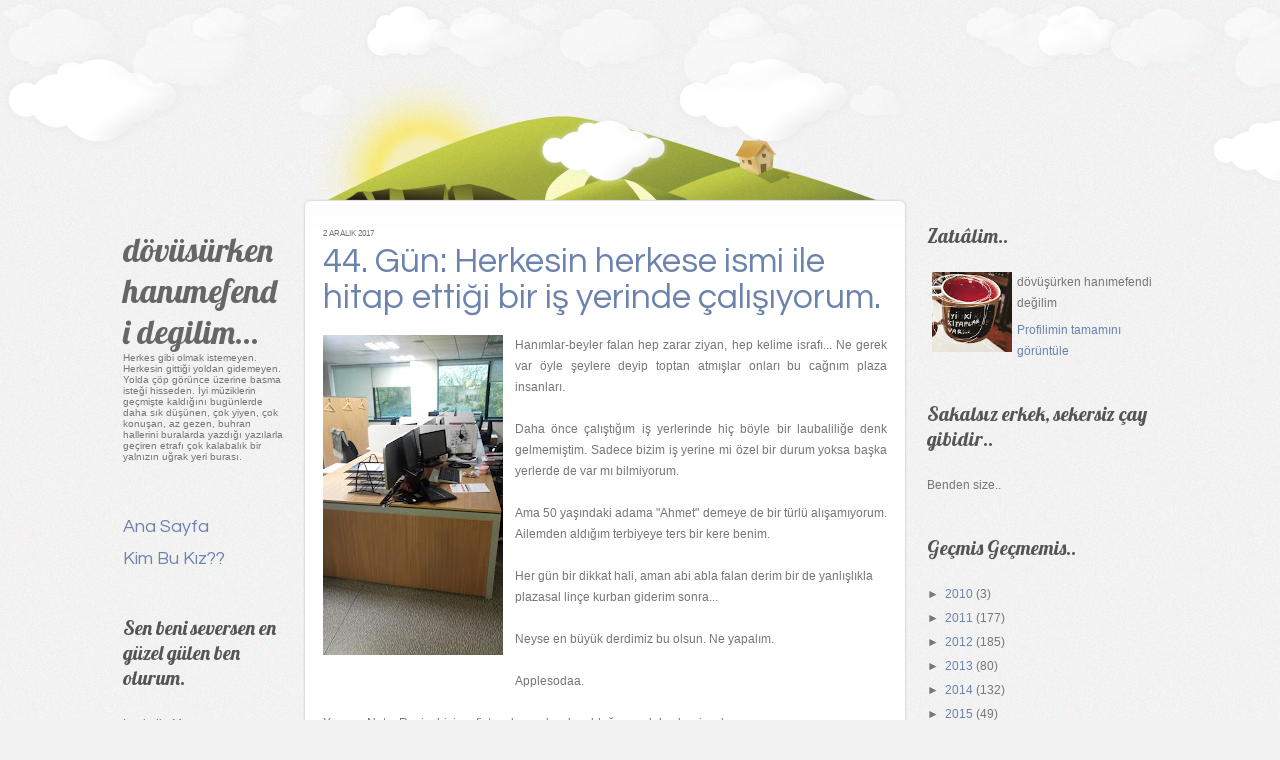

--- FILE ---
content_type: text/html; charset=UTF-8
request_url: https://applesodaa.blogspot.com/2017/12/44-gun-herkesin-herkese-ismi-ile-hitap.html
body_size: 27447
content:
<!DOCTYPE html>
<html dir='ltr' xmlns='http://www.w3.org/1999/xhtml' xmlns:b='http://www.google.com/2005/gml/b' xmlns:data='http://www.google.com/2005/gml/data' xmlns:expr='http://www.google.com/2005/gml/expr'>
<head>
<link href='https://www.blogger.com/static/v1/widgets/2944754296-widget_css_bundle.css' rel='stylesheet' type='text/css'/>
<meta content='text/html; charset=UTF-8' http-equiv='Content-Type'/>
<meta content='blogger' name='generator'/>
<link href='https://applesodaa.blogspot.com/favicon.ico' rel='icon' type='image/x-icon'/>
<link href='https://applesodaa.blogspot.com/2017/12/44-gun-herkesin-herkese-ismi-ile-hitap.html' rel='canonical'/>
<link rel="alternate" type="application/atom+xml" title="dövüsürken hanımefendi degilim... - Atom" href="https://applesodaa.blogspot.com/feeds/posts/default" />
<link rel="alternate" type="application/rss+xml" title="dövüsürken hanımefendi degilim... - RSS" href="https://applesodaa.blogspot.com/feeds/posts/default?alt=rss" />
<link rel="service.post" type="application/atom+xml" title="dövüsürken hanımefendi degilim... - Atom" href="https://www.blogger.com/feeds/4116352519579540914/posts/default" />

<link rel="alternate" type="application/atom+xml" title="dövüsürken hanımefendi degilim... - Atom" href="https://applesodaa.blogspot.com/feeds/1958418166252674621/comments/default" />
<!--Can't find substitution for tag [blog.ieCssRetrofitLinks]-->
<link href='https://blogger.googleusercontent.com/img/b/R29vZ2xl/AVvXsEiF-IEmM26Y_1HjOkKH-2WGN6PHtwPLildj9wxwgYGt11bHrUmtEl5NrSPbarmqEC9M4Z_6ugVgqEoD6XMvP0TPuNjDWobWNZl4qPnOn8qAv_FeuiTBDsznl-N1EVZlP3e035BgrPmEkvc/s320/DSC_0120.JPG' rel='image_src'/>
<meta content='https://applesodaa.blogspot.com/2017/12/44-gun-herkesin-herkese-ismi-ile-hitap.html' property='og:url'/>
<meta content='44. Gün: Herkesin herkese ismi ile hitap ettiği bir iş yerinde çalışıyorum.' property='og:title'/>
<meta content='      Hanımlar-beyler falan hep zarar ziyan, hep kelime israfı... Ne gerek var öyle şeylere deyip toptan atmışlar onları bu cağnım plaza ins...' property='og:description'/>
<meta content='https://blogger.googleusercontent.com/img/b/R29vZ2xl/AVvXsEiF-IEmM26Y_1HjOkKH-2WGN6PHtwPLildj9wxwgYGt11bHrUmtEl5NrSPbarmqEC9M4Z_6ugVgqEoD6XMvP0TPuNjDWobWNZl4qPnOn8qAv_FeuiTBDsznl-N1EVZlP3e035BgrPmEkvc/w1200-h630-p-k-no-nu/DSC_0120.JPG' property='og:image'/>
<title>dövüsürken hanımefendi degilim...: 44. Gün: Herkesin herkese ismi ile hitap ettiği bir iş yerinde çalışıyorum.</title>
<style type='text/css'>@font-face{font-family:'Lobster';font-style:normal;font-weight:400;font-display:swap;src:url(//fonts.gstatic.com/s/lobster/v32/neILzCirqoswsqX9zo-mM4MwWJXNqA.woff2)format('woff2');unicode-range:U+0460-052F,U+1C80-1C8A,U+20B4,U+2DE0-2DFF,U+A640-A69F,U+FE2E-FE2F;}@font-face{font-family:'Lobster';font-style:normal;font-weight:400;font-display:swap;src:url(//fonts.gstatic.com/s/lobster/v32/neILzCirqoswsqX9zoamM4MwWJXNqA.woff2)format('woff2');unicode-range:U+0301,U+0400-045F,U+0490-0491,U+04B0-04B1,U+2116;}@font-face{font-family:'Lobster';font-style:normal;font-weight:400;font-display:swap;src:url(//fonts.gstatic.com/s/lobster/v32/neILzCirqoswsqX9zo2mM4MwWJXNqA.woff2)format('woff2');unicode-range:U+0102-0103,U+0110-0111,U+0128-0129,U+0168-0169,U+01A0-01A1,U+01AF-01B0,U+0300-0301,U+0303-0304,U+0308-0309,U+0323,U+0329,U+1EA0-1EF9,U+20AB;}@font-face{font-family:'Lobster';font-style:normal;font-weight:400;font-display:swap;src:url(//fonts.gstatic.com/s/lobster/v32/neILzCirqoswsqX9zoymM4MwWJXNqA.woff2)format('woff2');unicode-range:U+0100-02BA,U+02BD-02C5,U+02C7-02CC,U+02CE-02D7,U+02DD-02FF,U+0304,U+0308,U+0329,U+1D00-1DBF,U+1E00-1E9F,U+1EF2-1EFF,U+2020,U+20A0-20AB,U+20AD-20C0,U+2113,U+2C60-2C7F,U+A720-A7FF;}@font-face{font-family:'Lobster';font-style:normal;font-weight:400;font-display:swap;src:url(//fonts.gstatic.com/s/lobster/v32/neILzCirqoswsqX9zoKmM4MwWJU.woff2)format('woff2');unicode-range:U+0000-00FF,U+0131,U+0152-0153,U+02BB-02BC,U+02C6,U+02DA,U+02DC,U+0304,U+0308,U+0329,U+2000-206F,U+20AC,U+2122,U+2191,U+2193,U+2212,U+2215,U+FEFF,U+FFFD;}</style>
<style id='page-skin-1' type='text/css'><!--
/*
==================================================
Template name: Legit
Version:1.0
Author: Biyan
url: http://www.dzignine.com
==================================================
/* Variable definitions
====================
<Variable name="keycolor" description="Main Color" type="color" default="#1a222a"/>
<Variable name="body.background" description="Body Background" type="background"
color="#f6f6f6"
default="#f2f2f2 url(https://blogger.googleusercontent.com/img/b/R29vZ2xl/AVvXsEiLYdOtMGT_48nbIhuscx6y7YO6yfcyUJ9XWjjRTYx5oXK2cNq0JKB_A-suz3XtFOC7El2M-sHqRG5udf0yct_X8v-FUx1zEI7XUd9yWo1K3Bpm6Y2iaW_oMi0Sk7Z-vrk3KIkd82ttkJqF/s1600/Wood_floor_by_gnrbishop.jpg) repeat-x scroll top center"
/>
<Variable name="textcolor" description="Text Color"
type="color" default="#444">
<Variable name="post.title.color" description="Post Title Color"
type="color" default="#aa000b">
<Variable name="bgcolor" description="background color"
type="color" default="#f2f2f2">
<Variable name="header.bg.color" description="Header background color"
type="color" default="#ca3c3a">
<Variable name="sidebar.bgtitle.color" description="Sidebar Title Bg color"
type="color" default="#d3000e">
<Variable name="sidebar.title.textcolor" description="Sidebar Title Color"
type="color" default="#fff">
<Variable name="sidebar.title.shadowcolor" description="Sidebar shadow Color"
type="color" default="#000">
<Variable name="menu.bg.color" description="Menu Background Color"
type="color" default="#750005">
<Variable name="menu.textcolor" description="Menu Text Color"
type="color" default="#f2f2f2">
<Variable name="menu.hover.color" description="Menu Hover Color"
type="color" default="#1e1b1b">
<Variable name="bordercolor" description="Border Color"
type="color" default="#ddd">
<Variable name="bodyfont" description="Text Font"
type="font" default="12px Georgia, 'Times New Roman', Serif">
<Variable name="header.font" description="Blog Title Font"
type="font" default="normal normal 18px Georgia, 'Times New Roman', Serif">
<Variable name="header.description.font" description="Blog Description Font"
type="font" default="normal normal 18px Georgia, 'Times New Roman', Serif">
<Variable name="title.font" description="Post title font"
type="font" default="normal normal 18px Georgia, 'Times New Roman', Serif">
<Variable name="navigation.font" description="Navigation font"
type="font" default="normal normal 18px Georgia, 'Times New Roman', Serif">
<Variable name="widget.title.font" description="widget title font"
type="font" default="normal normal 18px Georgia, 'Times New Roman', Serif">
*/
/* ===================
General
=================== */
body {
background:#f2f2f2 url(//4.bp.blogspot.com/-NrCzIWTj7eM/T4ayX8Hg_sI/AAAAAAAADQE/naVsDGXDdsE/s1600/body.png) repeat scroll top center /* Credit: Pixel Oplosan (http://www.pixeloplosan.com) */;
margin:0;
color:#777777;
}
a:link, a:visited, a:hover {
color:#6c83ad;
text-decoration:none;
}
a:hover {
color:#45597f;
text-decoration:underline;
}
a img {
border-width:0;
}
#navbar-iframe,
#LinkList1 h2,
.feed-links {
display:none
}
.firstline {
text-transform:uppercase;
font-size:11px;
}
h1, h2, h3, h4, h5, h6 {
font-family:Arial, Helvetica, sans-serif;
font-weight:normal;
clear:both;}
h1 {font-size:28px;}
h2 {font-size:24px;}
h3 {font-size:20px;}
h4 {font-size:12px;}
h5 {font-size:10px;}
h6 {font-size:8px;}
hr {
background-color:#777777;
border:0;
height:1px;
margin-bottom:2px;
clear:both;
}
pre {
overflow:auto;
padding:10px;
background:#635c5c;
color:#fff;
margin-bottom:0;
}
/* ===================
Header
=================== */
#header-wrapper {
width: 100%;
overflow:hidden;
padding:0;
}
#header {
padding-bottom:50px;
}
#header .caption {
font-size:16px;
font-family:Garamond, Georgia, 'Times New Roman', serif;
font-style:italic;
}
#header h1 {
margin:0;
padding:10px 0 0 0;
font:normal normal 33px Lobster;
color:#666;
}
#header .description {
margin:0;
padding:0;
font:normal normal 10px Verdana, Geneva, sans-serif;
}
#header a {
color:#666;
text-decoration:none;
}
#header a:hover {
color:#111;
}
/* ===================
Outer-Wrapper
=================== */
#outer-wrapper {
width: 1074px;
margin:0 auto;
padding:0;
text-align:left;
font: normal normal 12px Helvetica, Arial, Sans;
}
#content-wrapper {
width:100%;
}
/* ===================
Set cloud
=================== */
#mountain {
background:url(https://blogger.googleusercontent.com/img/b/R29vZ2xl/AVvXsEhGSpKVZZMqxHTqa9gXIZ_-mZ_ehWlbr3Bj1NE_lzX2YBDBt3W3rBuGJv7CvjyJ99bYyyV0gvMXzBfLikt_x4FdeFFcuNomAIFvoxD6mZH3yJ_0OTJjS5GGe1DgbULM_Oa9FxFgATciv-A/s1600/mountain.png) no-repeat 205px bottom;
height:200px;
width:100%;
margin:0 auto -1px auto;
}
#cover-cloud {
width:100%;
min-width:1074px;
height:200px;
position:absolute;
z-index:100;
left:0;
}
#cloud {
background: url(https://blogger.googleusercontent.com/img/b/R29vZ2xl/AVvXsEgpo1PAX7NuNsyR6ojHJMy80oCyOHAC-HBsIyDnGiIrkvNuWkkj6AlD9ZIqFmLZh_P1y6BVC41iMlD3UeaTKUJIAUzaw2pccIc5zeb_xPNglfB8u3Lf0lQ-hQXslqRqziXcPBTYH5B5HYQ/s1600/cloud1.png) repeat-x 0 0;
position: absolute;
width:100%;
height:188px;
z-index: 200;
}
#cloud2 {
background: url(https://blogger.googleusercontent.com/img/b/R29vZ2xl/AVvXsEgs6ZuaYumGJ2dEQO80IlSfkHbsPfjN9_j3X2YCPlycoPufuNEyjPbH8UCngeqqLqduAay73cTJdnv9OXLakUvDxbIVG-BSdt3j758dypsArr-xwa6zh6e-qq1Px1ntDM2jPBkfdnTo3Co/s1600/cloud2.png) repeat-x 0 0;
position: absolute;
width:100%;
height:125px;
z-index: 300;
}
#cloud3 {
background: url(https://blogger.googleusercontent.com/img/b/R29vZ2xl/AVvXsEhGcr_VCk4X2jfcuEhUoZu5vYJ5872RDHwD155zPHCF8Zutq6TG0vnK3rVhI8Y75sSL4G6GQcHL3kG3Mi5ZwoffBZU7nyw0Rlx9CIFza3jgG3zG1e6ztxNSfvI_RvYoc4_1QK7075SkA0o/s1600/cloud3.png) repeat-x 0 0;
position: absolute;
width:100%;
height:46px;
z-index: 400;
}
/* ===================
Navigation
=================== */
.PageList h2 {
display:none
}
.PageList ul {
list-style:none;
margin:10px 0 0 0;
line-height:2.3em;
}
.PageList ul li {
padding:5px 0;
color:#666;
background:none;
border:none;
}
.PageList ul li a {
font:normal normal 18px 'Questrial';
}
.PageList .selected a {
color:#111;
font-weight:normal!important;
}
/* ===================
Primary Content
=================== */
#main-wrapper {
float: left;
width: 604px;
background:url(https://blogger.googleusercontent.com/img/b/R29vZ2xl/AVvXsEifNuVM9Md-_cpn2JrM-d50lQHFFUSwM8iLLSMYBZsyg3EsfuQSjOMDGiJoWZNQk9KL3Iy3gEUWXb30Itzi_vnPZDnhgqkWCiao0EKL9WhK7NOJAnh-izViydP9XdsDO0PeBEc9FzXLhT0/s1600/post-head.png) no-repeat center top;
}
#main {
background:url(https://blogger.googleusercontent.com/img/b/R29vZ2xl/AVvXsEgAZ64VWfhNqb2M3u9HjV-X7PHvaS4gqororpBL25uW_DmP4lXM1kabmspd9ERhyo5ByZb8G3ULcU4wNblY96uZPPYjKKG0Cw7xcyEuMjg5O5ggpa1aHsXPFv1_DWPAqNf3J8NPGhhMW14/s1600/post-midd.png) repeat-y center top;
.background-position:left top;
}
#main .widget {
background:url(https://blogger.googleusercontent.com/img/b/R29vZ2xl/AVvXsEgyJ-PVV5fJP8NjyfoYVl-99jLiex7EEHn3ciXkIGACvldUjJY6MUd4S5ATGn2rPku5fuyset7RRHtWOv79VNRhgZoe4qHzCNOZeNgShIJrDhMEQMmO4ciKkDKZVrau-q4iFOF-dKsZ87Y/s1600/post-foot.png) no-repeat center bottom;
background-position:left bottom;
margin:30px 0;
padding:0 20px 20px 20px;
}
.main .Blog {
border-bottom-width: 0;
}
.post-header-line-1 {
clear:both;
font-size:11px;
text-align:lleft;
line-height:1.6em;
}
.hentry-top {
font-size:8px;
text-transform:uppercase;
text-align:left;
}
.post {
margin:0 0 50px 0;
}
.post h3 {
margin:0;
padding:0
}
.post h3 a, .post h3 a:visited, .post h3 strong {
width:100%;
font:normal normal 35px 'questrial';
float:left;
text-decoration:none;
color:#6c83ad;
text-align:left;
padding:5px 0 0 0;
margin-bottom:20px;
}
.post h3 strong, .post h3 a:hover {
color:$titlecolor;
}
.post-body {
margin:0 0 .75em;
line-height:1.8em;
}
.post-body p {
padding-top:0;
margin-top:0;
}
.post-body blockquote {
line-height:1.8em;
border-left:1px solid #ddd;
padding:10px;
color:#828282;
}
.post blockquote {
margin:0 20px;
}
.post blockquote p {
margin:.75em 0;
}
.post-footer {
margin:30px 0 0;
font-size:11px;
padding:0;
color:#b0b0b0!important;
}
.post-footer a {
color:#b0b0b0;
}
.post-footer-line-2 {
margin-top:5px
}
.comment-link {
margin-left:.6em;
}
.post img, table.tr-caption-container {
max-width:520px;
height:auto;
margin:0;
overflow:hidden;
}
.tr-caption-container img {
border: none;
padding: 0;
}
.jump-link a {
font-size:11px;
border-bottom:1px dotted #cc2610;
}
.jump-link {
margin-top:20px;
}
/* =======================
Comments Content
======================= */
#comments h4 {
font:normal normal 35px 'questrial';
font-size:16px !important;
color:#6c83ad;
clear:both;
}
#comments {
margin:0;
padding:0;
float:left;
clear:left;
.width:565px;
}
.comment-header .user {
font-size:14px;
font-weight:bold;
}
.comment-header .datetime {
font-size:11px;
}
.comment-thread li .comment-block {
border-bottom:1px dotted #e2e2e2;
padding-bottom:10px;
.margin-left:10px;
}
.comment-content {
margin:0;
padding:0;
line-height:1.8em!important;
}
.comments blockquote {
margin-bottom:20px;
padding:10px 0;
}
#comment-holder .comment-block .comment-actions a {
font-size:11px;
margin-right:20px;
}
#comment-holder .avatar-image-container {
background:transparent;
overflow:hidden;
.margin-left:-35px;
}
#comment-holder .avatar-image-container img {
border:medium none;
}
#comments-block.avatar-comment-indent  {
position:relative;
margin:0 auto;
}
/* ===================
Page Navigation
=================== */
#blog-pager-newer-link {
float:right;
}
#blog-pager-older-link {
float:left;
margin-right:10px;
}
#blog-pager {
font:normal normal 18px 'Questrial';
border-top:3px double #e2e2e2;
padding-top:20px;
clear:both;
}
/* ===================
Secondary Content
=================== */
#left-content {
float:left;
width:200px;
padding-top:20px;
}
#sidebar-wrapper {
float: right;
width: 270px;
padding-top:20px;
}
.sidebar, .header {
color: $sidebartextcolor;
line-height: 1.8em;
padding:0 20px;
}
.sidebar h2 {
font:normal normal 20px Lobster;
margin: 0 0 20px 0;
padding: 4px 0;
color:#555;
}
.sidebar ul {
list-style:none;
margin:0 0 0;
padding:0 0 0;
line-height:1.8em;
}
.sidebar li {
margin:0;
}
.sidebar .widget {
margin:0 0 20px 0;
padding:0 0 15px 0;
clear:both;
}
.sidebar .Label li {
float:left;
width:45%;
margin-right:5%;
}
.sidebar blockquote {
margin:0;
padding:15px 0;
font-size:14px;
font-style:italic;
border-top:1px solid #e2e2e2;
border-bottom:1px solid #e2e2e2;
font-family:georgia, 'times new roman', serif;
}
.sidebar .PopularPosts .item-snippet {
font-size:11px;
}
.sidebar .PopularPosts .item-title {
font-weight:bold;
}
.sidebar .Attribution .widget-content {
text-align:left!important;
color:#bbb;
text-shadow:1px 1px 0 #fff;
}
.sidebar .Attribution .widget-content a {
text-transform:uppercase;
font-weight:bold;
font-size:11px;
color:#aaa;
}
.sidebar .Attribution .widget-content a:hover {
color:#000;
}
/* ===================
Footer
=================== */
#credit-wrapper {
margin:0 auto;
padding:30px 0 0 20px;
clear:both;
color: #bbb;
line-height:1.6em;
text-shadow:1px 1px 0 #fff;
}
.credit span {
text-transform:uppercase;
font-weight:bold;
font-size:11px;
}
.credit span em {
font-weight:normal;
text-transform:lowercase;
font-style:italic;
font-family:georgia, 'times new roman', serif;
}
.credit a, .footer a:visited{
color:#aaa;
}
.credit a:hover {
color: #000;
text-decoration:underline;
}

--></style>
<!-- /CALL js -->
<script src="//ajax.googleapis.com/ajax/libs/jquery/1.3.2/jquery.min.js" type="text/javascript"></script>
<script src="//dzignine.com/template/script/jquery.spritely-0.1.js" type="text/javascript"></script>
<!-- /BEGIN executor -->
<script type='text/javascript'>
		(function($) {
			$(document).ready(function() {
			
				$('#cloud').pan({fps: 30, speed: 1, dir: 'right'}); 
				
				$('#cloud2').pan({fps: 30, speed: 2, dir: 'right'}); 
				
				$('#cloud3').pan({fps: 30, speed: 0.5, dir: 'right'}); 

			});
		})(jQuery);
	</script>
<!-- /CALL @fontface -->
<link href="//fonts.googleapis.com/css?family=Goudy+Lobster+Bookletter+1911%7CQuestrial" rel="stylesheet" type="text/css">
<link href='https://www.blogger.com/dyn-css/authorization.css?targetBlogID=4116352519579540914&amp;zx=8a6aa47e-755b-4067-bb47-a3fd78facaaa' media='none' onload='if(media!=&#39;all&#39;)media=&#39;all&#39;' rel='stylesheet'/><noscript><link href='https://www.blogger.com/dyn-css/authorization.css?targetBlogID=4116352519579540914&amp;zx=8a6aa47e-755b-4067-bb47-a3fd78facaaa' rel='stylesheet'/></noscript>
<meta name='google-adsense-platform-account' content='ca-host-pub-1556223355139109'/>
<meta name='google-adsense-platform-domain' content='blogspot.com'/>

</head>
<body>
<div class='navbar section' id='navbar'><div class='widget Navbar' data-version='1' id='Navbar1'><script type="text/javascript">
    function setAttributeOnload(object, attribute, val) {
      if(window.addEventListener) {
        window.addEventListener('load',
          function(){ object[attribute] = val; }, false);
      } else {
        window.attachEvent('onload', function(){ object[attribute] = val; });
      }
    }
  </script>
<div id="navbar-iframe-container"></div>
<script type="text/javascript" src="https://apis.google.com/js/platform.js"></script>
<script type="text/javascript">
      gapi.load("gapi.iframes:gapi.iframes.style.bubble", function() {
        if (gapi.iframes && gapi.iframes.getContext) {
          gapi.iframes.getContext().openChild({
              url: 'https://www.blogger.com/navbar/4116352519579540914?po\x3d1958418166252674621\x26origin\x3dhttps://applesodaa.blogspot.com',
              where: document.getElementById("navbar-iframe-container"),
              id: "navbar-iframe"
          });
        }
      });
    </script><script type="text/javascript">
(function() {
var script = document.createElement('script');
script.type = 'text/javascript';
script.src = '//pagead2.googlesyndication.com/pagead/js/google_top_exp.js';
var head = document.getElementsByTagName('head')[0];
if (head) {
head.appendChild(script);
}})();
</script>
</div></div>
<div id='cover-cloud'>
<div id='cloud'>&#160;</div>
<div id='cloud2'>&#160;</div>
<div id='cloud3'>&#160;</div>
</div>
<div id='outer-wrapper'><div id='wrap2'>
<div id='content-wrapper'>
<div id='mountain'></div>
<div id='left-content'>
<div id='header-wrapper'>
<div class='header section' id='header'><div class='widget Header' data-version='1' id='Header1'>
<div id='header-inner'>
<div class='titlewrapper'>
<h1 class='title'>
<a href='https://applesodaa.blogspot.com/'>dövüsürken hanımefendi degilim...</a>
</h1>
</div>
<div class='descriptionwrapper'>
<p class='description'><span>Herkes gibi olmak istemeyen. Herkesin gittiği yoldan gidemeyen. Yolda çöp görünce üzerine basma isteği hisseden. İyi müziklerin geçmişte kaldığını bugünlerde daha sık düşünen, çok yiyen, çok konuşan, az gezen, buhran hallerini buralarda yazdığı yazılarla geçiren etrafı çok kalabalık bir yalnızın uğrak yeri burası.</span></p>
</div>
</div>
</div></div>
</div>
<div id='sidebar2-wrapper'>
<div class='sidebar section' id='leftsidebar'><div class='widget PageList' data-version='1' id='PageList1'>
<div class='widget-content'>
<ul>
<li><a href='https://applesodaa.blogspot.com/'>Ana Sayfa</a></li>
<li><a href='https://applesodaa.blogspot.com/p/kim-bu-kz.html'>Kim Bu Kız??</a></li>
</ul>
<div class='clear'></div>
</div>
</div><div class='widget Text' data-version='1' id='Text27'>
<h2 class='title'>Sen beni seversen en güzel gülen ben olurum.</h2>
<div class='widget-content'>
Leyla ile Mecnun
</div>
<div class='clear'></div>
</div><div class='widget Image' data-version='1' id='Image1'>
<h2>People always leave...</h2>
<div class='widget-content'>
<img alt='People always leave...' height='213' id='Image1_img' src='https://blogger.googleusercontent.com/img/b/R29vZ2xl/AVvXsEhpPAvrw2cgf3EPog9folx6TQIg3Nwgkp8j9U6bzpFofGRbD-hDJJW_2gdfe8J60JKKdOBBNfcw70IN2X7JJAuSkxhGeLv2LvKPvHeIguZvG77qDuKCm6CIaQYiPrj4danyGla56f5Nyt0/s250/people.jpg' width='200'/>
<br/>
<span class='caption'>...loves peyton</span>
</div>
<div class='clear'></div>
</div><div class='widget Text' data-version='1' id='Text19'>
<h2 class='title'>Sana duvar ördüysem, tuğlasını sen verdin.</h2>
<div class='widget-content'>
-Kemalettin Tuğcu-
</div>
<div class='clear'></div>
</div><div class='widget Text' data-version='1' id='Text14'>
<h2 class='title'>Kim ne derse desin, sözcükler ve düşünceler dünyayı değiştirebilir.</h2>
<div class='widget-content'>
-Dead Poets Society-
</div>
<div class='clear'></div>
</div><div class='widget Text' data-version='1' id='Text20'>
<h2 class='title'>Katranı kaynatsam olur mu şeker? Cinsine yandığım, cinsine çeker.</h2>
<div class='widget-content'>
Bizim Yenge'den :)
</div>
<div class='clear'></div>
</div><div class='widget Image' data-version='1' id='Image9'>
<h2>içimdeki yankın..</h2>
<div class='widget-content'>
<img alt='içimdeki yankın..' height='190' id='Image9_img' src='https://blogger.googleusercontent.com/img/b/R29vZ2xl/AVvXsEjOSg_RO9nHBHhkMH31xdjfxNAND7K5elgrdjF49Q2CSJEm27HMD4KyHwLWh8_2q3vFYPWk-2T1w2i-q9lsE-_KeRY4ih_GvwnAzR31eaULjcv0pyc7myzISE_puzv4QH62tVEfuuwSdtU/s250/yardan+gectim.png' width='200'/>
<br/>
<span class='caption'>Rüya biter... Terleten uykulardan uyandırılırsın aniden. Artık eskisi gibi rahat da yaşayamazsın.  Çünkü biliyorsun &#8216;&#8216;Yâr&#8217;&#8217;dan az geçsen, Vazgeçeceksin kendinden.</span>
</div>
<div class='clear'></div>
</div><div class='widget Image' data-version='1' id='Image10'>
<h2>Engelleri Kaldıralım!!</h2>
<div class='widget-content'>
<img alt='Engelleri Kaldıralım!!' height='202' id='Image10_img' src='https://blogger.googleusercontent.com/img/b/R29vZ2xl/AVvXsEh-1_meSzykYNhuQaDCY81JBhOFwhH7JMkO_95R2qKJHOmxrzZcCLlZU0s5OlI9fAMB_m6e1rYprhj2_i6rrQdORIgdowc_8XAfOgl9hvHZyogUQznQOKKum7Yrd_MX60bd83lgCv2FebQ/s250/engeller.jpg' width='200'/>
<br/>
<span class='caption'>Büyüdüğünde kim olursan ol, ne yaparsan yap eşit yaşamak için çalışan insanlar var burada! Her insanın birçok engeli ve bir kalbi var. Kalbini engelleme, engelleri kaldır!</span>
</div>
<div class='clear'></div>
</div><div class='widget Image' data-version='1' id='Image2'>
<h2>They are not you!</h2>
<div class='widget-content'>
<img alt='They are not you!' height='212' id='Image2_img' src='https://blogger.googleusercontent.com/img/b/R29vZ2xl/AVvXsEhZQm58cORO3ZsCRqUVbFKVkRneQX-ezQx3j1y-aJlEWuYW8LIY-jFZ2pC1IC20i81aJXn9ZJnIqEWy_XKU9QJOSw-BuD421hLmdPjd3Noxxb-FTdRz4BEl4XwVjqOGzllDeCPNZ3sgKbI/s250/they.jpg' width='200'/>
<br/>
<span class='caption'>...loves peyton</span>
</div>
<div class='clear'></div>
</div><div class='widget Image' data-version='1' id='Image5'>
<h2>...</h2>
<div class='widget-content'>
<img alt='...' height='200' id='Image5_img' src='https://blogger.googleusercontent.com/img/b/R29vZ2xl/AVvXsEg2qQ6q6Hw3q1nytTZC0lGGq9G5h8IabmKl1TFvqeBXYeBH_mbHlySGsBu2x_QUcUNxNLf78tC6obywNL5e7dGFaTls9TAC9JqHj14i49EC1OJJ8EUWOZ-eyIc6TNh-rVe6Xx2Lt5LdYOo/s250/cazgectim.png' width='200'/>
<br/>
<span class='caption'>Senden vazgeçtim vaaz geçtim yine otoban yine ezilmiş kediler avucumda kendimi  ölü taşımaktan sıkıldım tamam kabul kendimden çok senden az geçtim... Sonuç: Kendimden rock, senden caz geçtim.</span>
</div>
<div class='clear'></div>
</div><div class='widget Image' data-version='1' id='Image3'>
<h2>Ucuz teşbihler beyaz atlı prenslerdir Pollyanna, bir şiire gelir ve onu bu hayattan kurtarırlar.</h2>
<div class='widget-content'>
<img alt='Ucuz teşbihler beyaz atlı prenslerdir Pollyanna, bir şiire gelir ve onu bu hayattan kurtarırlar.' height='161' id='Image3_img' src='https://blogger.googleusercontent.com/img/b/R29vZ2xl/AVvXsEilvOQulaSzP5_eifJK_HjDpr03LBv2famkvlY-ktfqgATeRzsGquDPSP5E0g7Tl3m7SmH0g5XKBPygbodnR66dNZtsquiSaXmuEebzCKB7Kl8jfjJUpDeRjkr0suKUBvRKqGbnNDQZ1nw/s200/dylan.jpg' width='200'/>
<br/>
<span class='caption'>-Didem Madak-</span>
</div>
<div class='clear'></div>
</div><div class='widget Text' data-version='1' id='Text6'>
<h2 class='title'>Hiçbir plan uygulamayla ilk temastan sağ çıkamaz.</h2>
<div class='widget-content'>
-Andy Weir-
</div>
<div class='clear'></div>
</div><div class='widget Text' data-version='1' id='Text24'>
<h2 class='title'>Ben o gemiyi limanla beraber yaktım. Belki içinde bende yandım ama yaktım.</h2>
<div class='widget-content'>
-Marilyn Monroe-
</div>
<div class='clear'></div>
</div><div class='widget Image' data-version='1' id='Image7'>
<h2>Uçmak için kuş olmak gerekmiyor. Küçük sevinçler olsun yeter...</h2>
<div class='widget-content'>
<img alt='Uçmak için kuş olmak gerekmiyor. Küçük sevinçler olsun yeter...' height='267' id='Image7_img' src='https://blogger.googleusercontent.com/img/a/AVvXsEhh6-0llq6nCDS7ReCUUoNVIUxkKS5lXB2Yp7VFMjfkyo8clpVvJh9YEYdXZcJSiHMEGg6r63Btlk048P8Q5jXXMBCuSwo_Q6cSLggQt84jn2KP0HAMh2wVqQO13mb2nRMvv9ukXEThAKgDYB5zncRIsdy9-k0x2-EwO9776kyQKhFlBj80k_oaCRBC=s267' width='200'/>
<br/>
<span class='caption'>-Cemal Süreya-</span>
</div>
<div class='clear'></div>
</div><div class='widget Text' data-version='1' id='Text13'>
<h2 class='title'>Bir yaz yağmuru yağdı içime, ezildi iri üzüm taneleri camlarımda, gözleri kamaştı yapraklarımın...</h2>
<div class='widget-content'>
-Nazım Hikmet-
</div>
<div class='clear'></div>
</div><div class='widget Text' data-version='1' id='Text10'>
<h2 class='title'>-Şafak YOLCU-</h2>
<div class='widget-content'>
<div>İstisna bir yara gibi kal bende..</div><div>Hayra yorulan düşlerim ol,</div><div>Böl gecemi, destursuz gir mabedime,</div><div>Şifa niyetine dokun yüzüme..</div><div>Gel be, Gel işte!</div><div>Küfrüm tövbeme karışsın,</div><div>Aklım fikrime..</div><div>Öyle bir gel ki bana;</div><div>Nefes nefese....</div><div><br /></div>
</div>
<div class='clear'></div>
</div><div class='widget Text' data-version='1' id='Text25'>
<h2 class='title'>Sen benimdin, rüyanın görkemiyle doldum. Ben rüyada sultandım, uyanınca hiç oldum.</h2>
<div class='widget-content'>
-Shakespeare in Love-
</div>
<div class='clear'></div>
</div><div class='widget Text' data-version='1' id='Text12'>
<h2 class='title'>İnsan sevdiğini öldürür diye bir söz vardır ya.. Aslında bakın, insanı öldüren hep sevdiğidir.</h2>
<div class='widget-content'>
-Fight Club-
</div>
<div class='clear'></div>
</div><div class='widget Text' data-version='1' id='Text15'>
<h2 class='title'>Ormanda yol ikiye ayrılıyordu. Ben az kullanılanı seçtim..</h2>
<div class='widget-content'>
-Dead Poets Society-
</div>
<div class='clear'></div>
</div><div class='widget Text' data-version='1' id='Text26'>
<h2 class='title'>Buradan kaçmanın bir yolunu bulursam benimle gelir misin?</h2>
<div class='widget-content'>
-Papillon-
</div>
<div class='clear'></div>
</div><div class='widget Text' data-version='1' id='Text1'>
<h2 class='title'>Houston, bir sorunumuz var.</h2>
<div class='widget-content'>
-Apollo 13-
</div>
<div class='clear'></div>
</div>
<div class='widget HTML' data-version='1' id='HTML98'>
<div id='welcome'>
<p>

        You can replace this text by going to "Layout" and then "Page Elements" section. Edit " About "
        
</p>
</div>
</div>
</div>
</div>
<div id='credit-wrapper'>
<div class='credit'>
Copyright &#169; <a href='https://applesodaa.blogspot.com/'>dövüsürken hanımefendi degilim...</a><br/>
<span>Design <em>by</em>
<a href='http://dzignine.com'>Dzignine</a></span>
</div>
</div>
</div><!-- /END leftContent -->
<div id='main-wrapper'>
<div class='main section' id='main'><div class='widget Blog' data-version='1' id='Blog1'>
<div class='blog-posts hfeed'>
<!--Can't find substitution for tag [defaultAdStart]-->

        <div class="date-outer">
      

        <div class="date-posts">
      
<div class='post-outer'>
<div class='post hentry'>
<div class='hentry-top'>
<span>2 Aralık 2017</span>
</div>
<a name='1958418166252674621'></a>
<h3 class='post-title entry-title'>
<a href='https://applesodaa.blogspot.com/2017/12/44-gun-herkesin-herkese-ismi-ile-hitap.html'>44. Gün: Herkesin herkese ismi ile hitap ettiği bir iş yerinde çalışıyorum.</a>
</h3>
<div class='post-header'>
<div class='post-header-line-1'>
</div>
</div>
<div class='post-body entry-content'>
<div style="text-align: center;">
<div class="separator" style="clear: both; text-align: center;">
</div>
<div class="separator" style="clear: both; text-align: center;">
<a href="https://blogger.googleusercontent.com/img/b/R29vZ2xl/AVvXsEiF-IEmM26Y_1HjOkKH-2WGN6PHtwPLildj9wxwgYGt11bHrUmtEl5NrSPbarmqEC9M4Z_6ugVgqEoD6XMvP0TPuNjDWobWNZl4qPnOn8qAv_FeuiTBDsznl-N1EVZlP3e035BgrPmEkvc/s1600/DSC_0120.JPG" imageanchor="1" style="clear: left; float: left; margin-bottom: 1em; margin-right: 1em;"><img border="0" data-original-height="1600" data-original-width="902" height="320" src="https://blogger.googleusercontent.com/img/b/R29vZ2xl/AVvXsEiF-IEmM26Y_1HjOkKH-2WGN6PHtwPLildj9wxwgYGt11bHrUmtEl5NrSPbarmqEC9M4Z_6ugVgqEoD6XMvP0TPuNjDWobWNZl4qPnOn8qAv_FeuiTBDsznl-N1EVZlP3e035BgrPmEkvc/s320/DSC_0120.JPG" width="180" /></a></div>
<div style="text-align: justify;">
Hanımlar-beyler falan hep zarar ziyan, hep kelime israfı... Ne gerek var öyle şeylere deyip toptan atmışlar onları bu cağnım plaza insanları.</div>
<div style="text-align: center;">
<div style="text-align: justify;">
<br /></div>
</div>
<div style="text-align: center;">
<div style="text-align: justify;">
Daha önce çalıştığım iş yerlerinde hiç böyle bir laubaliliğe denk gelmemiştim. Sadece bizim iş yerine mi özel bir durum yoksa başka yerlerde de var mı bilmiyorum.</div>
</div>
<div style="text-align: center;">
<div style="text-align: justify;">
<br /></div>
</div>
<div style="text-align: center;">
<div style="text-align: justify;">
Ama 50 yaşındaki adama "Ahmet" demeye de bir türlü alışamıyorum. Ailemden aldığım terbiyeye ters bir kere benim.</div>
</div>
<div style="text-align: center;">
<div style="text-align: justify;">
<br /></div>
</div>
<div style="text-align: center;">
<div style="text-align: justify;">
Her gün bir dikkat hali, aman abi abla falan derim bir de yanlışlıkla</div>
</div>
<div style="text-align: center;">
<div style="text-align: justify;">
plazasal linçe kurban giderim sonra...</div>
</div>
<div style="text-align: center;">
<div style="text-align: justify;">
<br /></div>
</div>
<div style="text-align: center;">
<div style="text-align: justify;">
Neyse en büyük derdimiz bu olsun. Ne yapalım.</div>
</div>
<div style="text-align: center;">
<div style="text-align: justify;">
<br /></div>
</div>
<div style="text-align: center;">
<div style="text-align: justify;">
Applesodaa.</div>
<div style="text-align: justify;">
<br /></div>
<div style="text-align: justify;">
Yazarın Notu: Resim bizim ofisten, leoparlı şalın olduğu sandalye benim. :)</div>
</div>
</div>
<div style='clear: both;'></div>
</div>
<div class='post-footer'>
<div class='post-footer-line post-footer-line-1'>
<span class='post-author vcard' style='margin-right:10px;'>
<span class='fl'>Author: </span>
<span class='fn'>dövüşürken hanımefendi değilim</span>
</span>
<span class='post-labels'>
<span class='fl'>Label: </span>
<a href='https://applesodaa.blogspot.com/search/label/applesoda' rel='tag'>applesoda</a>,
<a href='https://applesodaa.blogspot.com/search/label/applesodaa' rel='tag'>applesodaa</a>,
<a href='https://applesodaa.blogspot.com/search/label/%C3%A7el%C4%B1n%C3%A7' rel='tag'>çelınç</a>,
<a href='https://applesodaa.blogspot.com/search/label/hitap' rel='tag'>hitap</a>,
<a href='https://applesodaa.blogspot.com/search/label/hitap%20etmek' rel='tag'>hitap etmek</a>,
<a href='https://applesodaa.blogspot.com/search/label/i%C5%9F' rel='tag'>iş</a>,
<a href='https://applesodaa.blogspot.com/search/label/i%C5%9Fyeri' rel='tag'>işyeri</a>,
<a href='https://applesodaa.blogspot.com/search/label/plaza' rel='tag'>plaza</a>
</span>
</div>
<div class='post-footer-line post-footer-line-2'>
<div class='post-share-buttons'>
<a class='goog-inline-block share-button sb-email' href='https://www.blogger.com/share-post.g?blogID=4116352519579540914&postID=1958418166252674621&target=email' target='_blank' title='Bunu E-postayla Gönder'>
<span class='share-button-link-text'>Bunu E-postayla Gönder</span>
</a><a class='goog-inline-block share-button sb-blog' href='https://www.blogger.com/share-post.g?blogID=4116352519579540914&postID=1958418166252674621&target=blog' onclick='window.open(this.href, "_blank", "height=270,width=475"); return false;' target='_blank' title='BlogThis!'>
<span class='share-button-link-text'>BlogThis!</span>
</a><a class='goog-inline-block share-button sb-twitter' href='https://www.blogger.com/share-post.g?blogID=4116352519579540914&postID=1958418166252674621&target=twitter' target='_blank' title='X&#39;te paylaş'>
<span class='share-button-link-text'>X'te paylaş</span>
</a><a class='goog-inline-block share-button sb-facebook' href='https://www.blogger.com/share-post.g?blogID=4116352519579540914&postID=1958418166252674621&target=facebook' onclick='window.open(this.href, "_blank", "height=430,width=640"); return false;' target='_blank' title='Facebook&#39;ta Paylaş'>
<span class='share-button-link-text'>Facebook'ta Paylaş</span>
</a>
</div>
</div>
<div class='post-footer-line post-footer-line-3'><span class='post-location'>
</span>
</div>
</div>
</div>
<div class='comments' id='comments'>
<a name='comments'></a>
<h4>
8
yorum:
      
</h4>
<div class='comments-content'>
<script async='async' src='' type='text/javascript'></script>
<script type='text/javascript'>
    (function() {
      var items = null;
      var msgs = null;
      var config = {};

// <![CDATA[
      var cursor = null;
      if (items && items.length > 0) {
        cursor = parseInt(items[items.length - 1].timestamp) + 1;
      }

      var bodyFromEntry = function(entry) {
        if (entry.gd$extendedProperty) {
          for (var k in entry.gd$extendedProperty) {
            if (entry.gd$extendedProperty[k].name == 'blogger.contentRemoved') {
              return '<span class="deleted-comment">' + entry.content.$t + '</span>';
            }
          }
        }
        return entry.content.$t;
      }

      var parse = function(data) {
        cursor = null;
        var comments = [];
        if (data && data.feed && data.feed.entry) {
          for (var i = 0, entry; entry = data.feed.entry[i]; i++) {
            var comment = {};
            // comment ID, parsed out of the original id format
            var id = /blog-(\d+).post-(\d+)/.exec(entry.id.$t);
            comment.id = id ? id[2] : null;
            comment.body = bodyFromEntry(entry);
            comment.timestamp = Date.parse(entry.published.$t) + '';
            if (entry.author && entry.author.constructor === Array) {
              var auth = entry.author[0];
              if (auth) {
                comment.author = {
                  name: (auth.name ? auth.name.$t : undefined),
                  profileUrl: (auth.uri ? auth.uri.$t : undefined),
                  avatarUrl: (auth.gd$image ? auth.gd$image.src : undefined)
                };
              }
            }
            if (entry.link) {
              if (entry.link[2]) {
                comment.link = comment.permalink = entry.link[2].href;
              }
              if (entry.link[3]) {
                var pid = /.*comments\/default\/(\d+)\?.*/.exec(entry.link[3].href);
                if (pid && pid[1]) {
                  comment.parentId = pid[1];
                }
              }
            }
            comment.deleteclass = 'item-control blog-admin';
            if (entry.gd$extendedProperty) {
              for (var k in entry.gd$extendedProperty) {
                if (entry.gd$extendedProperty[k].name == 'blogger.itemClass') {
                  comment.deleteclass += ' ' + entry.gd$extendedProperty[k].value;
                }
              }
            }
            comments.push(comment);
          }
        }
        return comments;
      };

      var paginator = function(callback) {
        if (hasMore()) {
          var url = config.feed + '?alt=json&v=2&orderby=published&reverse=false&max-results=50';
          if (cursor) {
            url += '&published-min=' + new Date(cursor).toISOString();
          }
          window.bloggercomments = function(data) {
            var parsed = parse(data);
            cursor = parsed.length < 50 ? null
                : parseInt(parsed[parsed.length - 1].timestamp) + 1
            callback(parsed);
            window.bloggercomments = null;
          }
          url += '&callback=bloggercomments';
          var script = document.createElement('script');
          script.type = 'text/javascript';
          script.src = url;
          document.getElementsByTagName('head')[0].appendChild(script);
        }
      };
      var hasMore = function() {
        return !!cursor;
      };
      var getMeta = function(key, comment) {
        if ('iswriter' == key) {
          var matches = !!comment.author
              && comment.author.name == config.authorName
              && comment.author.profileUrl == config.authorUrl;
          return matches ? 'true' : '';
        } else if ('deletelink' == key) {
          return config.baseUri + '/delete-comment.g?blogID='
               + config.blogId + '&postID=' + comment.id;
        } else if ('deleteclass' == key) {
          return comment.deleteclass;
        }
        return '';
      };

      var replybox = null;
      var replyUrlParts = null;
      var replyParent = undefined;

      var onReply = function(commentId, domId) {
        if (replybox == null) {
          // lazily cache replybox, and adjust to suit this style:
          replybox = document.getElementById('comment-editor');
          if (replybox != null) {
            replybox.height = '250px';
            replybox.style.display = 'block';
            replyUrlParts = replybox.src.split('#');
          }
        }
        if (replybox && (commentId !== replyParent)) {
          document.getElementById(domId).insertBefore(replybox, null);
          replybox.src = replyUrlParts[0]
              + (commentId ? '&parentID=' + commentId : '')
              + '#' + replyUrlParts[1];
          replyParent = commentId;
        }
      };

      var hash = (window.location.hash || '#').substring(1);
      var startThread, targetComment;
      if (/^comment-form_/.test(hash)) {
        startThread = hash.substring('comment-form_'.length);
      } else if (/^c[0-9]+$/.test(hash)) {
        targetComment = hash.substring(1);
      }

      // Configure commenting API:
      var configJso = {
        'maxDepth': config.maxThreadDepth
      };
      var provider = {
        'id': config.postId,
        'data': items,
        'loadNext': paginator,
        'hasMore': hasMore,
        'getMeta': getMeta,
        'onReply': onReply,
        'rendered': true,
        'initComment': targetComment,
        'initReplyThread': startThread,
        'config': configJso,
        'messages': msgs
      };

      var render = function() {
        if (window.goog && window.goog.comments) {
          var holder = document.getElementById('comment-holder');
          window.goog.comments.render(holder, provider);
        }
      };

      // render now, or queue to render when library loads:
      if (window.goog && window.goog.comments) {
        render();
      } else {
        window.goog = window.goog || {};
        window.goog.comments = window.goog.comments || {};
        window.goog.comments.loadQueue = window.goog.comments.loadQueue || [];
        window.goog.comments.loadQueue.push(render);
      }
    })();
// ]]>
  </script>
<div id='comment-holder'>
<div class="comment-thread toplevel-thread"><ol id="top-ra"><li class="comment" id="c261691167298531143"><div class="avatar-image-container"><img src="//blogger.googleusercontent.com/img/b/R29vZ2xl/AVvXsEgVYIpQU7pJbDCDyAv6G_uG6QWu_-0bBIxyVfseb4JKkv__ia7jMngSIzc-SecXDJkSsBWQtZiiF-Y6UtLo9jFGs-80G7OYNVp3oLpUlwHAWQkWASkBc8WDwW4uvYrbbA/s45-c/sa%C3%A7akl%C4%B1.jpg" alt=""/></div><div class="comment-block"><div class="comment-header"><cite class="user"><a href="https://www.blogger.com/profile/03680842516900401044" rel="nofollow">SaÇaKLı</a></cite><span class="icon user "></span><span class="datetime secondary-text"><a rel="nofollow" href="https://applesodaa.blogspot.com/2017/12/44-gun-herkesin-herkese-ismi-ile-hitap.html?showComment=1512220302349#c261691167298531143">2 Aralık 2017 16:11</a></span></div><p class="comment-content">Son iki işimde de aynı bu şekildeydi ve ben de ilk anda biri bana &#8220;bey/hanım demene gerek yok&#8221; demezse çok zor değiştirebiliyorum. Bir yandan da güzel buluyorum ama... </p><span class="comment-actions secondary-text"><a class="comment-reply" target="_self" data-comment-id="261691167298531143">Yanıtla</a><span class="item-control blog-admin blog-admin pid-1863947754"><a target="_self" href="https://www.blogger.com/comment/delete/4116352519579540914/261691167298531143">Sil</a></span></span></div><div class="comment-replies"><div id="c261691167298531143-rt" class="comment-thread inline-thread"><span class="thread-toggle thread-expanded"><span class="thread-arrow"></span><span class="thread-count"><a target="_self">Yanıtlar</a></span></span><ol id="c261691167298531143-ra" class="thread-chrome thread-expanded"><div><li class="comment" id="c8368887516205064852"><div class="avatar-image-container"><img src="//blogger.googleusercontent.com/img/b/R29vZ2xl/AVvXsEjaFjgZOEi6bIb2kQdAnWzq2sM_ylp2OMGgGaC6n_9HyUwdQst1ZZPjSH_5nEzLbfnpbkNcdlUDZdcx7UHnY0jzmNCe1vX4_Okg5CvuopBoPxy13tkE9eJUKgcyEbxQ6g/s45-c/IMG_20210602_110628_739.jpg" alt=""/></div><div class="comment-block"><div class="comment-header"><cite class="user"><a href="https://www.blogger.com/profile/18182833475708590114" rel="nofollow">dövüşürken hanımefendi değilim</a></cite><span class="icon user blog-author"></span><span class="datetime secondary-text"><a rel="nofollow" href="https://applesodaa.blogspot.com/2017/12/44-gun-herkesin-herkese-ismi-ile-hitap.html?showComment=1512366552332#c8368887516205064852">4 Aralık 2017 08:49</a></span></div><p class="comment-content">Aslında bende güzel buluyorum ama benim çalıştığım sektörde yaş ortalaması çok yüksek. Ben gittiğim yerlerde genellikle en genç kişi oluyorum. Bu nedenle de bazen zor geliyor bana isimle hitap etmek. :S</p><span class="comment-actions secondary-text"><span class="item-control blog-admin blog-admin pid-334280514"><a target="_self" href="https://www.blogger.com/comment/delete/4116352519579540914/8368887516205064852">Sil</a></span></span></div><div class="comment-replies"><div id="c8368887516205064852-rt" class="comment-thread inline-thread hidden"><span class="thread-toggle thread-expanded"><span class="thread-arrow"></span><span class="thread-count"><a target="_self">Yanıtlar</a></span></span><ol id="c8368887516205064852-ra" class="thread-chrome thread-expanded"><div></div><div id="c8368887516205064852-continue" class="continue"><a class="comment-reply" target="_self" data-comment-id="8368887516205064852">Yanıtla</a></div></ol></div></div><div class="comment-replybox-single" id="c8368887516205064852-ce"></div></li></div><div id="c261691167298531143-continue" class="continue"><a class="comment-reply" target="_self" data-comment-id="261691167298531143">Yanıtla</a></div></ol></div></div><div class="comment-replybox-single" id="c261691167298531143-ce"></div></li><li class="comment" id="c4373568970823748968"><div class="avatar-image-container"><img src="//resources.blogblog.com/img/blank.gif" alt=""/></div><div class="comment-block"><div class="comment-header"><cite class="user">Adsız</cite><span class="icon user "></span><span class="datetime secondary-text"><a rel="nofollow" href="https://applesodaa.blogspot.com/2017/12/44-gun-herkesin-herkese-ismi-ile-hitap.html?showComment=1512229754884#c4373568970823748968">2 Aralık 2017 18:49</a></span></div><p class="comment-content">Yabancı ya da yabancı ortaklı bir firma falan mı?<br>Genelde bu firmalar daha az resmi olmayı tercih ediyorlar.</p><span class="comment-actions secondary-text"><a class="comment-reply" target="_self" data-comment-id="4373568970823748968">Yanıtla</a><span class="item-control blog-admin blog-admin pid-1433241384"><a target="_self" href="https://www.blogger.com/comment/delete/4116352519579540914/4373568970823748968">Sil</a></span></span></div><div class="comment-replies"><div id="c4373568970823748968-rt" class="comment-thread inline-thread"><span class="thread-toggle thread-expanded"><span class="thread-arrow"></span><span class="thread-count"><a target="_self">Yanıtlar</a></span></span><ol id="c4373568970823748968-ra" class="thread-chrome thread-expanded"><div><li class="comment" id="c1227779373795956764"><div class="avatar-image-container"><img src="//blogger.googleusercontent.com/img/b/R29vZ2xl/AVvXsEjaFjgZOEi6bIb2kQdAnWzq2sM_ylp2OMGgGaC6n_9HyUwdQst1ZZPjSH_5nEzLbfnpbkNcdlUDZdcx7UHnY0jzmNCe1vX4_Okg5CvuopBoPxy13tkE9eJUKgcyEbxQ6g/s45-c/IMG_20210602_110628_739.jpg" alt=""/></div><div class="comment-block"><div class="comment-header"><cite class="user"><a href="https://www.blogger.com/profile/18182833475708590114" rel="nofollow">dövüşürken hanımefendi değilim</a></cite><span class="icon user blog-author"></span><span class="datetime secondary-text"><a rel="nofollow" href="https://applesodaa.blogspot.com/2017/12/44-gun-herkesin-herkese-ismi-ile-hitap.html?showComment=1512366587212#c1227779373795956764">4 Aralık 2017 08:49</a></span></div><p class="comment-content">Yabancı firma, o ülkenin kültürünü benimsiyorlar dolayısıyla. :S</p><span class="comment-actions secondary-text"><span class="item-control blog-admin blog-admin pid-334280514"><a target="_self" href="https://www.blogger.com/comment/delete/4116352519579540914/1227779373795956764">Sil</a></span></span></div><div class="comment-replies"><div id="c1227779373795956764-rt" class="comment-thread inline-thread hidden"><span class="thread-toggle thread-expanded"><span class="thread-arrow"></span><span class="thread-count"><a target="_self">Yanıtlar</a></span></span><ol id="c1227779373795956764-ra" class="thread-chrome thread-expanded"><div></div><div id="c1227779373795956764-continue" class="continue"><a class="comment-reply" target="_self" data-comment-id="1227779373795956764">Yanıtla</a></div></ol></div></div><div class="comment-replybox-single" id="c1227779373795956764-ce"></div></li></div><div id="c4373568970823748968-continue" class="continue"><a class="comment-reply" target="_self" data-comment-id="4373568970823748968">Yanıtla</a></div></ol></div></div><div class="comment-replybox-single" id="c4373568970823748968-ce"></div></li><li class="comment" id="c120309723378796040"><div class="avatar-image-container"><img src="//resources.blogblog.com/img/blank.gif" alt=""/></div><div class="comment-block"><div class="comment-header"><cite class="user">Adsız</cite><span class="icon user "></span><span class="datetime secondary-text"><a rel="nofollow" href="https://applesodaa.blogspot.com/2017/12/44-gun-herkesin-herkese-ismi-ile-hitap.html?showComment=1512246984163#c120309723378796040">2 Aralık 2017 23:36</a></span></div><p class="comment-content">Bana da ters! Biz &quot;abi/abla&quot;cıyız! :)</p><span class="comment-actions secondary-text"><a class="comment-reply" target="_self" data-comment-id="120309723378796040">Yanıtla</a><span class="item-control blog-admin blog-admin pid-1433241384"><a target="_self" href="https://www.blogger.com/comment/delete/4116352519579540914/120309723378796040">Sil</a></span></span></div><div class="comment-replies"><div id="c120309723378796040-rt" class="comment-thread inline-thread"><span class="thread-toggle thread-expanded"><span class="thread-arrow"></span><span class="thread-count"><a target="_self">Yanıtlar</a></span></span><ol id="c120309723378796040-ra" class="thread-chrome thread-expanded"><div><li class="comment" id="c1428978548177892014"><div class="avatar-image-container"><img src="//blogger.googleusercontent.com/img/b/R29vZ2xl/AVvXsEjaFjgZOEi6bIb2kQdAnWzq2sM_ylp2OMGgGaC6n_9HyUwdQst1ZZPjSH_5nEzLbfnpbkNcdlUDZdcx7UHnY0jzmNCe1vX4_Okg5CvuopBoPxy13tkE9eJUKgcyEbxQ6g/s45-c/IMG_20210602_110628_739.jpg" alt=""/></div><div class="comment-block"><div class="comment-header"><cite class="user"><a href="https://www.blogger.com/profile/18182833475708590114" rel="nofollow">dövüşürken hanımefendi değilim</a></cite><span class="icon user blog-author"></span><span class="datetime secondary-text"><a rel="nofollow" href="https://applesodaa.blogspot.com/2017/12/44-gun-herkesin-herkese-ismi-ile-hitap.html?showComment=1512366619808#c1428978548177892014">4 Aralık 2017 08:50</a></span></div><p class="comment-content">Bende abi/abladan yanayım. Olmadı bey/hanım da derim. Beni bu ikilemde bırakmasınlar yeter. :D </p><span class="comment-actions secondary-text"><span class="item-control blog-admin blog-admin pid-334280514"><a target="_self" href="https://www.blogger.com/comment/delete/4116352519579540914/1428978548177892014">Sil</a></span></span></div><div class="comment-replies"><div id="c1428978548177892014-rt" class="comment-thread inline-thread hidden"><span class="thread-toggle thread-expanded"><span class="thread-arrow"></span><span class="thread-count"><a target="_self">Yanıtlar</a></span></span><ol id="c1428978548177892014-ra" class="thread-chrome thread-expanded"><div></div><div id="c1428978548177892014-continue" class="continue"><a class="comment-reply" target="_self" data-comment-id="1428978548177892014">Yanıtla</a></div></ol></div></div><div class="comment-replybox-single" id="c1428978548177892014-ce"></div></li></div><div id="c120309723378796040-continue" class="continue"><a class="comment-reply" target="_self" data-comment-id="120309723378796040">Yanıtla</a></div></ol></div></div><div class="comment-replybox-single" id="c120309723378796040-ce"></div></li><li class="comment" id="c6898145413225930828"><div class="avatar-image-container"><img src="//blogger.googleusercontent.com/img/b/R29vZ2xl/AVvXsEjObU4fT5hhLpk84bSLWOhGmJUK4Xr6RcN39vLHSmCXsdtBrN3M7pml1WwACQ0jlBrAWU9tRQ-RikdN-PpD5wvn8URIOzC7hnBYEAn4u7uB89vrYWgHsuehsc3ortZ4MZk/s45-c/IMG_3796.JPG" alt=""/></div><div class="comment-block"><div class="comment-header"><cite class="user"><a href="https://www.blogger.com/profile/13232918748558108273" rel="nofollow">Kağıt Salıncak</a></cite><span class="icon user "></span><span class="datetime secondary-text"><a rel="nofollow" href="https://applesodaa.blogspot.com/2017/12/44-gun-herkesin-herkese-ismi-ile-hitap.html?showComment=1512247051730#c6898145413225930828">2 Aralık 2017 23:37</a></span></div><p class="comment-content">Ben de insanlara isimleriyle hitap etmeyi seviyorum :D Resmiyet bazen beni yoruyor :D</p><span class="comment-actions secondary-text"><a class="comment-reply" target="_self" data-comment-id="6898145413225930828">Yanıtla</a><span class="item-control blog-admin blog-admin pid-1948988790"><a target="_self" href="https://www.blogger.com/comment/delete/4116352519579540914/6898145413225930828">Sil</a></span></span></div><div class="comment-replies"><div id="c6898145413225930828-rt" class="comment-thread inline-thread"><span class="thread-toggle thread-expanded"><span class="thread-arrow"></span><span class="thread-count"><a target="_self">Yanıtlar</a></span></span><ol id="c6898145413225930828-ra" class="thread-chrome thread-expanded"><div><li class="comment" id="c2808163439667763881"><div class="avatar-image-container"><img src="//blogger.googleusercontent.com/img/b/R29vZ2xl/AVvXsEjaFjgZOEi6bIb2kQdAnWzq2sM_ylp2OMGgGaC6n_9HyUwdQst1ZZPjSH_5nEzLbfnpbkNcdlUDZdcx7UHnY0jzmNCe1vX4_Okg5CvuopBoPxy13tkE9eJUKgcyEbxQ6g/s45-c/IMG_20210602_110628_739.jpg" alt=""/></div><div class="comment-block"><div class="comment-header"><cite class="user"><a href="https://www.blogger.com/profile/18182833475708590114" rel="nofollow">dövüşürken hanımefendi değilim</a></cite><span class="icon user blog-author"></span><span class="datetime secondary-text"><a rel="nofollow" href="https://applesodaa.blogspot.com/2017/12/44-gun-herkesin-herkese-ismi-ile-hitap.html?showComment=1512366646876#c2808163439667763881">4 Aralık 2017 08:50</a></span></div><p class="comment-content">:) Bu hayatta bizi ne yormuyor ki...</p><span class="comment-actions secondary-text"><span class="item-control blog-admin blog-admin pid-334280514"><a target="_self" href="https://www.blogger.com/comment/delete/4116352519579540914/2808163439667763881">Sil</a></span></span></div><div class="comment-replies"><div id="c2808163439667763881-rt" class="comment-thread inline-thread hidden"><span class="thread-toggle thread-expanded"><span class="thread-arrow"></span><span class="thread-count"><a target="_self">Yanıtlar</a></span></span><ol id="c2808163439667763881-ra" class="thread-chrome thread-expanded"><div></div><div id="c2808163439667763881-continue" class="continue"><a class="comment-reply" target="_self" data-comment-id="2808163439667763881">Yanıtla</a></div></ol></div></div><div class="comment-replybox-single" id="c2808163439667763881-ce"></div></li></div><div id="c6898145413225930828-continue" class="continue"><a class="comment-reply" target="_self" data-comment-id="6898145413225930828">Yanıtla</a></div></ol></div></div><div class="comment-replybox-single" id="c6898145413225930828-ce"></div></li></ol><div id="top-continue" class="continue"><a class="comment-reply" target="_self">Yorum ekle</a></div><div class="comment-replybox-thread" id="top-ce"></div><div class="loadmore hidden" data-post-id="1958418166252674621"><a target="_self">Daha fazlasını yükle...</a></div></div>
</div>
</div>
<p class='comment-footer'>
<div class='comment-form'>
<a name='comment-form'></a>
<p>
</p>
<a href='https://www.blogger.com/comment/frame/4116352519579540914?po=1958418166252674621&hl=tr&saa=85391&origin=https://applesodaa.blogspot.com' id='comment-editor-src'></a>
<iframe allowtransparency='true' class='blogger-iframe-colorize blogger-comment-from-post' frameborder='0' height='410px' id='comment-editor' name='comment-editor' src='' width='100%'></iframe>
<script src='https://www.blogger.com/static/v1/jsbin/2830521187-comment_from_post_iframe.js' type='text/javascript'></script>
<script type='text/javascript'>
      BLOG_CMT_createIframe('https://www.blogger.com/rpc_relay.html');
    </script>
</div>
</p>
<div id='backlinks-container'>
<div id='Blog1_backlinks-container'>
</div>
</div>
</div>
</div>

      </div></div>
    
<!--Can't find substitution for tag [adEnd]-->
</div>
<div class='blog-pager' id='blog-pager'>
<span id='blog-pager-newer-link'>
<a class='blog-pager-newer-link' href='https://applesodaa.blogspot.com/2017/12/45-gun-starbucksda-kendi-ismimi.html' id='Blog1_blog-pager-newer-link' title='Sonraki Kayıt'>Sonraki Kayıt</a>
</span>
<span id='blog-pager-older-link'>
<a class='blog-pager-older-link' href='https://applesodaa.blogspot.com/2017/12/43-gun-parfum-kullanmyorum.html' id='Blog1_blog-pager-older-link' title='Önceki Kayıt'>Önceki Kayıt</a>
</span>
</div>
<div class='clear'></div>
<div class='post-feeds'>
<div class='feed-links'>
<a class='feed-link' href='https://applesodaa.blogspot.com/feeds/1958418166252674621/comments/default' target='_blank' type='application/atom+xml'>Rss: <img height="10px" src="//3.bp.blogspot.com/__8dGbSSNY7k/TIA-ywBR6iI/AAAAAAAAAOc/sNb6V7CMC1M/s1600/mini-rss.gif"></a>
<span style='float:right'><img src="//4.bp.blogspot.com/__8dGbSSNY7k/TIA-ypJTD1I/AAAAAAAAAOU/UjdgNWSRZxo/s1600/mini-blogroll.gif">
<a href='#' onclick='MGJS.goTop();return false;'>Top</a></span>
</div>
</div>
</div><div class='widget HTML' data-version='1' id='HTML99'>
<div class='widget-content'>
</div>
<div class='clear'></div>
</div><div class='widget HTML' data-version='1' id='HTML2'>
<h2>Search</h2>
<div style='margin:5px 0 15px 0px;'>
<form action='https://applesodaa.blogspot.com/search' id='searchform' method='get'>
<input id='s' name='q' size='15' type='text' value=''/>
<input type='submit' value='Search'/>
</form>
</div>
</div><div class='widget HTML' data-version='1' id='HTML4'>
<div id='about-author-wrapper'>
<div id='about-author-wrapper-wrapper'>
<h2>About</h2>
Bendenizle ilgili bilgiler için "Kim Bu Kız" sayfasına gidiniz lütfen.
</div>
</div>
<div class='clear'></div>
</div><div class='widget HTML' data-version='1' id='HTML3'>
<div id='footer-wrapper'>
<div class='copyright'>
<p>
		  Copyright &#169; 2008 <span class='url fn org'>dövüsürken hanımefendi degilim...</span>. All Rights Reserved.<br/>
		Design by <a href='http://paddsolutions.com'>Padd IT Solutions</a> - <a href='http://themelib.com/2008/11/blogger-notes-blogger-template'>Blogger Notes Template</a> by <a href='http://themelib.com'>Blogger Templates</a>
</p>
</div>
</div>
</div></div>
</div><!-- /END mainWrapper -->
<div id='sidebar-wrapper'>
<div class='sidebar section' id='rightsidebar'><div class='widget Profile' data-version='1' id='Profile1'>
<h2>Zatıâlim..</h2>
<div class='widget-content'>
<a href='https://www.blogger.com/profile/18182833475708590114'><img alt='Fotoğrafım' class='profile-img' height='80' src='//blogger.googleusercontent.com/img/b/R29vZ2xl/AVvXsEjaFjgZOEi6bIb2kQdAnWzq2sM_ylp2OMGgGaC6n_9HyUwdQst1ZZPjSH_5nEzLbfnpbkNcdlUDZdcx7UHnY0jzmNCe1vX4_Okg5CvuopBoPxy13tkE9eJUKgcyEbxQ6g/s113/IMG_20210602_110628_739.jpg' width='80'/></a>
<dl class='profile-datablock'>
<dt class='profile-data'>dövüşürken hanımefendi değilim</dt>
</dl>
<a class='profile-link' href='https://www.blogger.com/profile/18182833475708590114'>Profilimin tamamını görüntüle</a>
<div class='clear'></div>
</div>
</div><div class='widget HTML' data-version='1' id='HTML1'>
<h2 class='title'>Sakalsız erkek, sekersiz çay gibidir..</h2>
<div class='widget-content'>
Benden size..
</div>
<div class='clear'></div>
</div><div class='widget BlogArchive' data-version='1' id='BlogArchive1'>
<h2>Geçmis Geçmemis..</h2>
<div class='widget-content'>
<div id='ArchiveList'>
<div id='BlogArchive1_ArchiveList'>
<ul>
<li class='archivedate collapsed'>
<a class='toggle' href='javascript:void(0)'>
<span class='zippy'>

          &#9658;&#160;
        
</span>
</a>
<a class='post-count-link' href='https://applesodaa.blogspot.com/2010/'>2010</a>
<span class='post-count' dir='ltr'>(3)</span>
<ul>
<li class='archivedate collapsed'>
<a class='toggle' href='javascript:void(0)'>
<span class='zippy'>

          &#9658;&#160;
        
</span>
</a>
<a class='post-count-link' href='https://applesodaa.blogspot.com/2010/12/'>Aralık</a>
<span class='post-count' dir='ltr'>(3)</span>
</li>
</ul>
</li>
</ul>
<ul>
<li class='archivedate collapsed'>
<a class='toggle' href='javascript:void(0)'>
<span class='zippy'>

          &#9658;&#160;
        
</span>
</a>
<a class='post-count-link' href='https://applesodaa.blogspot.com/2011/'>2011</a>
<span class='post-count' dir='ltr'>(177)</span>
<ul>
<li class='archivedate collapsed'>
<a class='toggle' href='javascript:void(0)'>
<span class='zippy'>

          &#9658;&#160;
        
</span>
</a>
<a class='post-count-link' href='https://applesodaa.blogspot.com/2011/01/'>Ocak</a>
<span class='post-count' dir='ltr'>(39)</span>
</li>
</ul>
<ul>
<li class='archivedate collapsed'>
<a class='toggle' href='javascript:void(0)'>
<span class='zippy'>

          &#9658;&#160;
        
</span>
</a>
<a class='post-count-link' href='https://applesodaa.blogspot.com/2011/02/'>Şubat</a>
<span class='post-count' dir='ltr'>(11)</span>
</li>
</ul>
<ul>
<li class='archivedate collapsed'>
<a class='toggle' href='javascript:void(0)'>
<span class='zippy'>

          &#9658;&#160;
        
</span>
</a>
<a class='post-count-link' href='https://applesodaa.blogspot.com/2011/03/'>Mart</a>
<span class='post-count' dir='ltr'>(1)</span>
</li>
</ul>
<ul>
<li class='archivedate collapsed'>
<a class='toggle' href='javascript:void(0)'>
<span class='zippy'>

          &#9658;&#160;
        
</span>
</a>
<a class='post-count-link' href='https://applesodaa.blogspot.com/2011/04/'>Nisan</a>
<span class='post-count' dir='ltr'>(8)</span>
</li>
</ul>
<ul>
<li class='archivedate collapsed'>
<a class='toggle' href='javascript:void(0)'>
<span class='zippy'>

          &#9658;&#160;
        
</span>
</a>
<a class='post-count-link' href='https://applesodaa.blogspot.com/2011/05/'>Mayıs</a>
<span class='post-count' dir='ltr'>(19)</span>
</li>
</ul>
<ul>
<li class='archivedate collapsed'>
<a class='toggle' href='javascript:void(0)'>
<span class='zippy'>

          &#9658;&#160;
        
</span>
</a>
<a class='post-count-link' href='https://applesodaa.blogspot.com/2011/06/'>Haziran</a>
<span class='post-count' dir='ltr'>(21)</span>
</li>
</ul>
<ul>
<li class='archivedate collapsed'>
<a class='toggle' href='javascript:void(0)'>
<span class='zippy'>

          &#9658;&#160;
        
</span>
</a>
<a class='post-count-link' href='https://applesodaa.blogspot.com/2011/07/'>Temmuz</a>
<span class='post-count' dir='ltr'>(14)</span>
</li>
</ul>
<ul>
<li class='archivedate collapsed'>
<a class='toggle' href='javascript:void(0)'>
<span class='zippy'>

          &#9658;&#160;
        
</span>
</a>
<a class='post-count-link' href='https://applesodaa.blogspot.com/2011/08/'>Ağustos</a>
<span class='post-count' dir='ltr'>(14)</span>
</li>
</ul>
<ul>
<li class='archivedate collapsed'>
<a class='toggle' href='javascript:void(0)'>
<span class='zippy'>

          &#9658;&#160;
        
</span>
</a>
<a class='post-count-link' href='https://applesodaa.blogspot.com/2011/09/'>Eylül</a>
<span class='post-count' dir='ltr'>(21)</span>
</li>
</ul>
<ul>
<li class='archivedate collapsed'>
<a class='toggle' href='javascript:void(0)'>
<span class='zippy'>

          &#9658;&#160;
        
</span>
</a>
<a class='post-count-link' href='https://applesodaa.blogspot.com/2011/10/'>Ekim</a>
<span class='post-count' dir='ltr'>(10)</span>
</li>
</ul>
<ul>
<li class='archivedate collapsed'>
<a class='toggle' href='javascript:void(0)'>
<span class='zippy'>

          &#9658;&#160;
        
</span>
</a>
<a class='post-count-link' href='https://applesodaa.blogspot.com/2011/11/'>Kasım</a>
<span class='post-count' dir='ltr'>(11)</span>
</li>
</ul>
<ul>
<li class='archivedate collapsed'>
<a class='toggle' href='javascript:void(0)'>
<span class='zippy'>

          &#9658;&#160;
        
</span>
</a>
<a class='post-count-link' href='https://applesodaa.blogspot.com/2011/12/'>Aralık</a>
<span class='post-count' dir='ltr'>(8)</span>
</li>
</ul>
</li>
</ul>
<ul>
<li class='archivedate collapsed'>
<a class='toggle' href='javascript:void(0)'>
<span class='zippy'>

          &#9658;&#160;
        
</span>
</a>
<a class='post-count-link' href='https://applesodaa.blogspot.com/2012/'>2012</a>
<span class='post-count' dir='ltr'>(185)</span>
<ul>
<li class='archivedate collapsed'>
<a class='toggle' href='javascript:void(0)'>
<span class='zippy'>

          &#9658;&#160;
        
</span>
</a>
<a class='post-count-link' href='https://applesodaa.blogspot.com/2012/01/'>Ocak</a>
<span class='post-count' dir='ltr'>(1)</span>
</li>
</ul>
<ul>
<li class='archivedate collapsed'>
<a class='toggle' href='javascript:void(0)'>
<span class='zippy'>

          &#9658;&#160;
        
</span>
</a>
<a class='post-count-link' href='https://applesodaa.blogspot.com/2012/02/'>Şubat</a>
<span class='post-count' dir='ltr'>(19)</span>
</li>
</ul>
<ul>
<li class='archivedate collapsed'>
<a class='toggle' href='javascript:void(0)'>
<span class='zippy'>

          &#9658;&#160;
        
</span>
</a>
<a class='post-count-link' href='https://applesodaa.blogspot.com/2012/03/'>Mart</a>
<span class='post-count' dir='ltr'>(2)</span>
</li>
</ul>
<ul>
<li class='archivedate collapsed'>
<a class='toggle' href='javascript:void(0)'>
<span class='zippy'>

          &#9658;&#160;
        
</span>
</a>
<a class='post-count-link' href='https://applesodaa.blogspot.com/2012/04/'>Nisan</a>
<span class='post-count' dir='ltr'>(14)</span>
</li>
</ul>
<ul>
<li class='archivedate collapsed'>
<a class='toggle' href='javascript:void(0)'>
<span class='zippy'>

          &#9658;&#160;
        
</span>
</a>
<a class='post-count-link' href='https://applesodaa.blogspot.com/2012/05/'>Mayıs</a>
<span class='post-count' dir='ltr'>(2)</span>
</li>
</ul>
<ul>
<li class='archivedate collapsed'>
<a class='toggle' href='javascript:void(0)'>
<span class='zippy'>

          &#9658;&#160;
        
</span>
</a>
<a class='post-count-link' href='https://applesodaa.blogspot.com/2012/06/'>Haziran</a>
<span class='post-count' dir='ltr'>(8)</span>
</li>
</ul>
<ul>
<li class='archivedate collapsed'>
<a class='toggle' href='javascript:void(0)'>
<span class='zippy'>

          &#9658;&#160;
        
</span>
</a>
<a class='post-count-link' href='https://applesodaa.blogspot.com/2012/07/'>Temmuz</a>
<span class='post-count' dir='ltr'>(16)</span>
</li>
</ul>
<ul>
<li class='archivedate collapsed'>
<a class='toggle' href='javascript:void(0)'>
<span class='zippy'>

          &#9658;&#160;
        
</span>
</a>
<a class='post-count-link' href='https://applesodaa.blogspot.com/2012/08/'>Ağustos</a>
<span class='post-count' dir='ltr'>(24)</span>
</li>
</ul>
<ul>
<li class='archivedate collapsed'>
<a class='toggle' href='javascript:void(0)'>
<span class='zippy'>

          &#9658;&#160;
        
</span>
</a>
<a class='post-count-link' href='https://applesodaa.blogspot.com/2012/09/'>Eylül</a>
<span class='post-count' dir='ltr'>(29)</span>
</li>
</ul>
<ul>
<li class='archivedate collapsed'>
<a class='toggle' href='javascript:void(0)'>
<span class='zippy'>

          &#9658;&#160;
        
</span>
</a>
<a class='post-count-link' href='https://applesodaa.blogspot.com/2012/10/'>Ekim</a>
<span class='post-count' dir='ltr'>(43)</span>
</li>
</ul>
<ul>
<li class='archivedate collapsed'>
<a class='toggle' href='javascript:void(0)'>
<span class='zippy'>

          &#9658;&#160;
        
</span>
</a>
<a class='post-count-link' href='https://applesodaa.blogspot.com/2012/11/'>Kasım</a>
<span class='post-count' dir='ltr'>(24)</span>
</li>
</ul>
<ul>
<li class='archivedate collapsed'>
<a class='toggle' href='javascript:void(0)'>
<span class='zippy'>

          &#9658;&#160;
        
</span>
</a>
<a class='post-count-link' href='https://applesodaa.blogspot.com/2012/12/'>Aralık</a>
<span class='post-count' dir='ltr'>(3)</span>
</li>
</ul>
</li>
</ul>
<ul>
<li class='archivedate collapsed'>
<a class='toggle' href='javascript:void(0)'>
<span class='zippy'>

          &#9658;&#160;
        
</span>
</a>
<a class='post-count-link' href='https://applesodaa.blogspot.com/2013/'>2013</a>
<span class='post-count' dir='ltr'>(80)</span>
<ul>
<li class='archivedate collapsed'>
<a class='toggle' href='javascript:void(0)'>
<span class='zippy'>

          &#9658;&#160;
        
</span>
</a>
<a class='post-count-link' href='https://applesodaa.blogspot.com/2013/01/'>Ocak</a>
<span class='post-count' dir='ltr'>(4)</span>
</li>
</ul>
<ul>
<li class='archivedate collapsed'>
<a class='toggle' href='javascript:void(0)'>
<span class='zippy'>

          &#9658;&#160;
        
</span>
</a>
<a class='post-count-link' href='https://applesodaa.blogspot.com/2013/02/'>Şubat</a>
<span class='post-count' dir='ltr'>(3)</span>
</li>
</ul>
<ul>
<li class='archivedate collapsed'>
<a class='toggle' href='javascript:void(0)'>
<span class='zippy'>

          &#9658;&#160;
        
</span>
</a>
<a class='post-count-link' href='https://applesodaa.blogspot.com/2013/03/'>Mart</a>
<span class='post-count' dir='ltr'>(9)</span>
</li>
</ul>
<ul>
<li class='archivedate collapsed'>
<a class='toggle' href='javascript:void(0)'>
<span class='zippy'>

          &#9658;&#160;
        
</span>
</a>
<a class='post-count-link' href='https://applesodaa.blogspot.com/2013/04/'>Nisan</a>
<span class='post-count' dir='ltr'>(1)</span>
</li>
</ul>
<ul>
<li class='archivedate collapsed'>
<a class='toggle' href='javascript:void(0)'>
<span class='zippy'>

          &#9658;&#160;
        
</span>
</a>
<a class='post-count-link' href='https://applesodaa.blogspot.com/2013/07/'>Temmuz</a>
<span class='post-count' dir='ltr'>(11)</span>
</li>
</ul>
<ul>
<li class='archivedate collapsed'>
<a class='toggle' href='javascript:void(0)'>
<span class='zippy'>

          &#9658;&#160;
        
</span>
</a>
<a class='post-count-link' href='https://applesodaa.blogspot.com/2013/08/'>Ağustos</a>
<span class='post-count' dir='ltr'>(6)</span>
</li>
</ul>
<ul>
<li class='archivedate collapsed'>
<a class='toggle' href='javascript:void(0)'>
<span class='zippy'>

          &#9658;&#160;
        
</span>
</a>
<a class='post-count-link' href='https://applesodaa.blogspot.com/2013/10/'>Ekim</a>
<span class='post-count' dir='ltr'>(11)</span>
</li>
</ul>
<ul>
<li class='archivedate collapsed'>
<a class='toggle' href='javascript:void(0)'>
<span class='zippy'>

          &#9658;&#160;
        
</span>
</a>
<a class='post-count-link' href='https://applesodaa.blogspot.com/2013/11/'>Kasım</a>
<span class='post-count' dir='ltr'>(15)</span>
</li>
</ul>
<ul>
<li class='archivedate collapsed'>
<a class='toggle' href='javascript:void(0)'>
<span class='zippy'>

          &#9658;&#160;
        
</span>
</a>
<a class='post-count-link' href='https://applesodaa.blogspot.com/2013/12/'>Aralık</a>
<span class='post-count' dir='ltr'>(20)</span>
</li>
</ul>
</li>
</ul>
<ul>
<li class='archivedate collapsed'>
<a class='toggle' href='javascript:void(0)'>
<span class='zippy'>

          &#9658;&#160;
        
</span>
</a>
<a class='post-count-link' href='https://applesodaa.blogspot.com/2014/'>2014</a>
<span class='post-count' dir='ltr'>(132)</span>
<ul>
<li class='archivedate collapsed'>
<a class='toggle' href='javascript:void(0)'>
<span class='zippy'>

          &#9658;&#160;
        
</span>
</a>
<a class='post-count-link' href='https://applesodaa.blogspot.com/2014/01/'>Ocak</a>
<span class='post-count' dir='ltr'>(4)</span>
</li>
</ul>
<ul>
<li class='archivedate collapsed'>
<a class='toggle' href='javascript:void(0)'>
<span class='zippy'>

          &#9658;&#160;
        
</span>
</a>
<a class='post-count-link' href='https://applesodaa.blogspot.com/2014/02/'>Şubat</a>
<span class='post-count' dir='ltr'>(9)</span>
</li>
</ul>
<ul>
<li class='archivedate collapsed'>
<a class='toggle' href='javascript:void(0)'>
<span class='zippy'>

          &#9658;&#160;
        
</span>
</a>
<a class='post-count-link' href='https://applesodaa.blogspot.com/2014/03/'>Mart</a>
<span class='post-count' dir='ltr'>(22)</span>
</li>
</ul>
<ul>
<li class='archivedate collapsed'>
<a class='toggle' href='javascript:void(0)'>
<span class='zippy'>

          &#9658;&#160;
        
</span>
</a>
<a class='post-count-link' href='https://applesodaa.blogspot.com/2014/04/'>Nisan</a>
<span class='post-count' dir='ltr'>(20)</span>
</li>
</ul>
<ul>
<li class='archivedate collapsed'>
<a class='toggle' href='javascript:void(0)'>
<span class='zippy'>

          &#9658;&#160;
        
</span>
</a>
<a class='post-count-link' href='https://applesodaa.blogspot.com/2014/05/'>Mayıs</a>
<span class='post-count' dir='ltr'>(23)</span>
</li>
</ul>
<ul>
<li class='archivedate collapsed'>
<a class='toggle' href='javascript:void(0)'>
<span class='zippy'>

          &#9658;&#160;
        
</span>
</a>
<a class='post-count-link' href='https://applesodaa.blogspot.com/2014/06/'>Haziran</a>
<span class='post-count' dir='ltr'>(27)</span>
</li>
</ul>
<ul>
<li class='archivedate collapsed'>
<a class='toggle' href='javascript:void(0)'>
<span class='zippy'>

          &#9658;&#160;
        
</span>
</a>
<a class='post-count-link' href='https://applesodaa.blogspot.com/2014/07/'>Temmuz</a>
<span class='post-count' dir='ltr'>(16)</span>
</li>
</ul>
<ul>
<li class='archivedate collapsed'>
<a class='toggle' href='javascript:void(0)'>
<span class='zippy'>

          &#9658;&#160;
        
</span>
</a>
<a class='post-count-link' href='https://applesodaa.blogspot.com/2014/08/'>Ağustos</a>
<span class='post-count' dir='ltr'>(8)</span>
</li>
</ul>
<ul>
<li class='archivedate collapsed'>
<a class='toggle' href='javascript:void(0)'>
<span class='zippy'>

          &#9658;&#160;
        
</span>
</a>
<a class='post-count-link' href='https://applesodaa.blogspot.com/2014/09/'>Eylül</a>
<span class='post-count' dir='ltr'>(3)</span>
</li>
</ul>
</li>
</ul>
<ul>
<li class='archivedate collapsed'>
<a class='toggle' href='javascript:void(0)'>
<span class='zippy'>

          &#9658;&#160;
        
</span>
</a>
<a class='post-count-link' href='https://applesodaa.blogspot.com/2015/'>2015</a>
<span class='post-count' dir='ltr'>(49)</span>
<ul>
<li class='archivedate collapsed'>
<a class='toggle' href='javascript:void(0)'>
<span class='zippy'>

          &#9658;&#160;
        
</span>
</a>
<a class='post-count-link' href='https://applesodaa.blogspot.com/2015/09/'>Eylül</a>
<span class='post-count' dir='ltr'>(18)</span>
</li>
</ul>
<ul>
<li class='archivedate collapsed'>
<a class='toggle' href='javascript:void(0)'>
<span class='zippy'>

          &#9658;&#160;
        
</span>
</a>
<a class='post-count-link' href='https://applesodaa.blogspot.com/2015/10/'>Ekim</a>
<span class='post-count' dir='ltr'>(14)</span>
</li>
</ul>
<ul>
<li class='archivedate collapsed'>
<a class='toggle' href='javascript:void(0)'>
<span class='zippy'>

          &#9658;&#160;
        
</span>
</a>
<a class='post-count-link' href='https://applesodaa.blogspot.com/2015/11/'>Kasım</a>
<span class='post-count' dir='ltr'>(6)</span>
</li>
</ul>
<ul>
<li class='archivedate collapsed'>
<a class='toggle' href='javascript:void(0)'>
<span class='zippy'>

          &#9658;&#160;
        
</span>
</a>
<a class='post-count-link' href='https://applesodaa.blogspot.com/2015/12/'>Aralık</a>
<span class='post-count' dir='ltr'>(11)</span>
</li>
</ul>
</li>
</ul>
<ul>
<li class='archivedate collapsed'>
<a class='toggle' href='javascript:void(0)'>
<span class='zippy'>

          &#9658;&#160;
        
</span>
</a>
<a class='post-count-link' href='https://applesodaa.blogspot.com/2016/'>2016</a>
<span class='post-count' dir='ltr'>(50)</span>
<ul>
<li class='archivedate collapsed'>
<a class='toggle' href='javascript:void(0)'>
<span class='zippy'>

          &#9658;&#160;
        
</span>
</a>
<a class='post-count-link' href='https://applesodaa.blogspot.com/2016/01/'>Ocak</a>
<span class='post-count' dir='ltr'>(6)</span>
</li>
</ul>
<ul>
<li class='archivedate collapsed'>
<a class='toggle' href='javascript:void(0)'>
<span class='zippy'>

          &#9658;&#160;
        
</span>
</a>
<a class='post-count-link' href='https://applesodaa.blogspot.com/2016/02/'>Şubat</a>
<span class='post-count' dir='ltr'>(6)</span>
</li>
</ul>
<ul>
<li class='archivedate collapsed'>
<a class='toggle' href='javascript:void(0)'>
<span class='zippy'>

          &#9658;&#160;
        
</span>
</a>
<a class='post-count-link' href='https://applesodaa.blogspot.com/2016/03/'>Mart</a>
<span class='post-count' dir='ltr'>(2)</span>
</li>
</ul>
<ul>
<li class='archivedate collapsed'>
<a class='toggle' href='javascript:void(0)'>
<span class='zippy'>

          &#9658;&#160;
        
</span>
</a>
<a class='post-count-link' href='https://applesodaa.blogspot.com/2016/04/'>Nisan</a>
<span class='post-count' dir='ltr'>(10)</span>
</li>
</ul>
<ul>
<li class='archivedate collapsed'>
<a class='toggle' href='javascript:void(0)'>
<span class='zippy'>

          &#9658;&#160;
        
</span>
</a>
<a class='post-count-link' href='https://applesodaa.blogspot.com/2016/05/'>Mayıs</a>
<span class='post-count' dir='ltr'>(4)</span>
</li>
</ul>
<ul>
<li class='archivedate collapsed'>
<a class='toggle' href='javascript:void(0)'>
<span class='zippy'>

          &#9658;&#160;
        
</span>
</a>
<a class='post-count-link' href='https://applesodaa.blogspot.com/2016/06/'>Haziran</a>
<span class='post-count' dir='ltr'>(2)</span>
</li>
</ul>
<ul>
<li class='archivedate collapsed'>
<a class='toggle' href='javascript:void(0)'>
<span class='zippy'>

          &#9658;&#160;
        
</span>
</a>
<a class='post-count-link' href='https://applesodaa.blogspot.com/2016/07/'>Temmuz</a>
<span class='post-count' dir='ltr'>(7)</span>
</li>
</ul>
<ul>
<li class='archivedate collapsed'>
<a class='toggle' href='javascript:void(0)'>
<span class='zippy'>

          &#9658;&#160;
        
</span>
</a>
<a class='post-count-link' href='https://applesodaa.blogspot.com/2016/08/'>Ağustos</a>
<span class='post-count' dir='ltr'>(3)</span>
</li>
</ul>
<ul>
<li class='archivedate collapsed'>
<a class='toggle' href='javascript:void(0)'>
<span class='zippy'>

          &#9658;&#160;
        
</span>
</a>
<a class='post-count-link' href='https://applesodaa.blogspot.com/2016/09/'>Eylül</a>
<span class='post-count' dir='ltr'>(4)</span>
</li>
</ul>
<ul>
<li class='archivedate collapsed'>
<a class='toggle' href='javascript:void(0)'>
<span class='zippy'>

          &#9658;&#160;
        
</span>
</a>
<a class='post-count-link' href='https://applesodaa.blogspot.com/2016/10/'>Ekim</a>
<span class='post-count' dir='ltr'>(2)</span>
</li>
</ul>
<ul>
<li class='archivedate collapsed'>
<a class='toggle' href='javascript:void(0)'>
<span class='zippy'>

          &#9658;&#160;
        
</span>
</a>
<a class='post-count-link' href='https://applesodaa.blogspot.com/2016/11/'>Kasım</a>
<span class='post-count' dir='ltr'>(2)</span>
</li>
</ul>
<ul>
<li class='archivedate collapsed'>
<a class='toggle' href='javascript:void(0)'>
<span class='zippy'>

          &#9658;&#160;
        
</span>
</a>
<a class='post-count-link' href='https://applesodaa.blogspot.com/2016/12/'>Aralık</a>
<span class='post-count' dir='ltr'>(2)</span>
</li>
</ul>
</li>
</ul>
<ul>
<li class='archivedate expanded'>
<a class='toggle' href='javascript:void(0)'>
<span class='zippy toggle-open'>&#9660;&#160;</span>
</a>
<a class='post-count-link' href='https://applesodaa.blogspot.com/2017/'>2017</a>
<span class='post-count' dir='ltr'>(98)</span>
<ul>
<li class='archivedate collapsed'>
<a class='toggle' href='javascript:void(0)'>
<span class='zippy'>

          &#9658;&#160;
        
</span>
</a>
<a class='post-count-link' href='https://applesodaa.blogspot.com/2017/01/'>Ocak</a>
<span class='post-count' dir='ltr'>(6)</span>
</li>
</ul>
<ul>
<li class='archivedate collapsed'>
<a class='toggle' href='javascript:void(0)'>
<span class='zippy'>

          &#9658;&#160;
        
</span>
</a>
<a class='post-count-link' href='https://applesodaa.blogspot.com/2017/03/'>Mart</a>
<span class='post-count' dir='ltr'>(2)</span>
</li>
</ul>
<ul>
<li class='archivedate collapsed'>
<a class='toggle' href='javascript:void(0)'>
<span class='zippy'>

          &#9658;&#160;
        
</span>
</a>
<a class='post-count-link' href='https://applesodaa.blogspot.com/2017/04/'>Nisan</a>
<span class='post-count' dir='ltr'>(2)</span>
</li>
</ul>
<ul>
<li class='archivedate collapsed'>
<a class='toggle' href='javascript:void(0)'>
<span class='zippy'>

          &#9658;&#160;
        
</span>
</a>
<a class='post-count-link' href='https://applesodaa.blogspot.com/2017/05/'>Mayıs</a>
<span class='post-count' dir='ltr'>(5)</span>
</li>
</ul>
<ul>
<li class='archivedate collapsed'>
<a class='toggle' href='javascript:void(0)'>
<span class='zippy'>

          &#9658;&#160;
        
</span>
</a>
<a class='post-count-link' href='https://applesodaa.blogspot.com/2017/07/'>Temmuz</a>
<span class='post-count' dir='ltr'>(4)</span>
</li>
</ul>
<ul>
<li class='archivedate collapsed'>
<a class='toggle' href='javascript:void(0)'>
<span class='zippy'>

          &#9658;&#160;
        
</span>
</a>
<a class='post-count-link' href='https://applesodaa.blogspot.com/2017/09/'>Eylül</a>
<span class='post-count' dir='ltr'>(1)</span>
</li>
</ul>
<ul>
<li class='archivedate collapsed'>
<a class='toggle' href='javascript:void(0)'>
<span class='zippy'>

          &#9658;&#160;
        
</span>
</a>
<a class='post-count-link' href='https://applesodaa.blogspot.com/2017/10/'>Ekim</a>
<span class='post-count' dir='ltr'>(13)</span>
</li>
</ul>
<ul>
<li class='archivedate collapsed'>
<a class='toggle' href='javascript:void(0)'>
<span class='zippy'>

          &#9658;&#160;
        
</span>
</a>
<a class='post-count-link' href='https://applesodaa.blogspot.com/2017/11/'>Kasım</a>
<span class='post-count' dir='ltr'>(32)</span>
</li>
</ul>
<ul>
<li class='archivedate expanded'>
<a class='toggle' href='javascript:void(0)'>
<span class='zippy toggle-open'>&#9660;&#160;</span>
</a>
<a class='post-count-link' href='https://applesodaa.blogspot.com/2017/12/'>Aralık</a>
<span class='post-count' dir='ltr'>(33)</span>
<ul class='posts'>
<li><a href='https://applesodaa.blogspot.com/2017/12/43-gun-parfum-kullanmyorum.html'>43. Gün: Parfüm kullanmıyorum.</a></li>
<li><a href='https://applesodaa.blogspot.com/2017/12/44-gun-herkesin-herkese-ismi-ile-hitap.html'>44. Gün: Herkesin herkese ismi ile hitap ettiği bi...</a></li>
<li><a href='https://applesodaa.blogspot.com/2017/12/45-gun-starbucksda-kendi-ismimi.html'>45. Gün: Starbucks&#39;da kendi ismimi kullanmıyorum.</a></li>
<li><a href='https://applesodaa.blogspot.com/2017/12/46-gun-leopar-desen-giymem-demistim.html'>46. Gün: Leopar desen giymem demiştim!</a></li>
<li><a href='https://applesodaa.blogspot.com/2017/12/47-gun-iki-noktalar-uc-noktalardan-daha.html'>47. Gün: İki noktaları, üç noktalardan daha çok se...</a></li>
<li><a href='https://applesodaa.blogspot.com/2017/12/48-gun-muzik-dinlerken-kitap-okuyamam.html'>48. Gün: Müzik dinlerken, kitap okuyamam.</a></li>
<li><a href='https://applesodaa.blogspot.com/2017/12/49-gun-harry-potter-ve-felsefe-tas.html'>49. Gün: Harry Potter ve Felsefe Taşı filmini 21 k...</a></li>
<li><a href='https://applesodaa.blogspot.com/2017/12/50-gun-isklar-ackken-uyuyamyorum.html'>50. Gün: Işıklar açıkken uyuyamıyorum.</a></li>
<li><a href='https://applesodaa.blogspot.com/2017/12/51-gun-turk-kahvesi-icemiyorum.html'>51. Gün: Türk kahvesi içemiyorum.</a></li>
<li><a href='https://applesodaa.blogspot.com/2017/12/52-gun-ayn-anda-birden-fazla-kitap.html'>52. Gün: Aynı anda birden fazla kitap okurum.</a></li>
<li><a href='https://applesodaa.blogspot.com/2017/12/53-gun-puzzle-yapmay-severim.html'>53. Gün: Puzzle yapmayı severim.</a></li>
<li><a href='https://applesodaa.blogspot.com/2017/12/54-gun-calstgm-is-yerinin-onunde-yatr.html'>54. Gün: Çalıştığım iş yerinin önünde yatır var!</a></li>
<li><a href='https://applesodaa.blogspot.com/2017/12/55-gun-pazara-gitmeyi-seviyorum.html'>55. Gün: Pazara gitmeyi seviyorum.</a></li>
<li><a href='https://applesodaa.blogspot.com/2017/12/56-gun-minyonlar-cumhuriyetinin-minik.html'>56. Gün: Minyonlar cumhuriyetinin minik bir mensub...</a></li>
<li><a href='https://applesodaa.blogspot.com/2017/12/57-gun-sekeri-bir-gunde-braktm.html'>57. Gün: Şekeri bir günde bıraktım.</a></li>
<li><a href='https://applesodaa.blogspot.com/2017/12/58-gun-turlu-aksilikleri-uzerime.html'>58. Gün: Türlü aksilikleri üzerime çekmemle tanını...</a></li>
<li><a href='https://applesodaa.blogspot.com/2017/12/59-gun-ay-elalem-ne-der-lafn-ciddiye.html'>59. Gün: &quot;Ay elalem ne der?!&quot; lafını ciddiye alamı...</a></li>
<li><a href='https://applesodaa.blogspot.com/2017/12/60-gun-tastamam-yeni-yl-cocuguyum.html'>60. Gün: Tastamam yeni yıl çocuğuyum!</a></li>
<li><a href='https://applesodaa.blogspot.com/2017/12/61-gun-saclarm-evde-boyuyorum.html'>61. Gün: Saçlarımı evde boyuyorum.</a></li>
<li><a href='https://applesodaa.blogspot.com/2017/12/62-gun-sac-ormeyi-youtube-videolarndan.html'>62. Gün: Saç örmeyi youtube videolarından öğrendim.</a></li>
<li><a href='https://applesodaa.blogspot.com/2017/12/63-gun-kocam-tek-derste-ogretmenlikten.html'>63. Gün: Kocamı tek derste öğretmenlikten bezdirdim.</a></li>
<li><a href='https://applesodaa.blogspot.com/2017/12/64-gun-etnik-kokenim-ortaya-karsk.html'>64. Gün: Etnik kökenim ortaya karışık.</a></li>
<li><a href='https://applesodaa.blogspot.com/2017/12/65-gun-her-seye-meyledip-hic-birine.html'>65. Gün: Her şeye meyledip, hiç birine yetişemiyor...</a></li>
<li><a href='https://applesodaa.blogspot.com/2017/12/66-gun-sertifikal-ilkyardmcym.html'>66. Gün: Sertifikalı ilkyardımcıyım.</a></li>
<li><a href='https://applesodaa.blogspot.com/2017/12/67-gun-huzunlerim-ksa-sureli.html'>67. Gün: Hüzünlerim kısa süreli...</a></li>
<li><a href='https://applesodaa.blogspot.com/2017/12/68-gun-yllk-izin-kullanmay-beceremiyorum.html'>68. Gün: Yıllık izin kullanmayı beceremiyorum.</a></li>
<li><a href='https://applesodaa.blogspot.com/2017/12/69-gun-biraz-muzip-olabilirim.html'>69. Gün: Biraz muzip olabilirim...</a></li>
<li><a href='https://applesodaa.blogspot.com/2017/12/70-gun-olumune-inatcym.html'>70. Gün: Ölümüne inatçıyım!..</a></li>
<li><a href='https://applesodaa.blogspot.com/2017/12/71-gun-saka-kaldramyorum.html'>71. Gün: Şaka kaldıramıyorum...</a></li>
<li><a href='https://applesodaa.blogspot.com/2017/12/72-gun-hediyelesmeyi-seviyorum.html'>72. Gün: Hediyeleşmeyi seviyorum. :)</a></li>
<li><a href='https://applesodaa.blogspot.com/2017/12/73-gun-verdigim-sozu-tutarm.html'>73. Gün: Verdiğim sözü tutarım.</a></li>
<li><a href='https://applesodaa.blogspot.com/2017/12/insanlar-kotuydu-kitaplara-sgndm-2017.html'>İnsanlar Kötüydü Kitaplara Sığındım... #2017</a></li>
<li><a href='https://applesodaa.blogspot.com/2017/12/ne-izledik-be-canm-2017.html'>Ne izledik be canım... #2017</a></li>
</ul>
</li>
</ul>
</li>
</ul>
<ul>
<li class='archivedate collapsed'>
<a class='toggle' href='javascript:void(0)'>
<span class='zippy'>

          &#9658;&#160;
        
</span>
</a>
<a class='post-count-link' href='https://applesodaa.blogspot.com/2018/'>2018</a>
<span class='post-count' dir='ltr'>(50)</span>
<ul>
<li class='archivedate collapsed'>
<a class='toggle' href='javascript:void(0)'>
<span class='zippy'>

          &#9658;&#160;
        
</span>
</a>
<a class='post-count-link' href='https://applesodaa.blogspot.com/2018/01/'>Ocak</a>
<span class='post-count' dir='ltr'>(17)</span>
</li>
</ul>
<ul>
<li class='archivedate collapsed'>
<a class='toggle' href='javascript:void(0)'>
<span class='zippy'>

          &#9658;&#160;
        
</span>
</a>
<a class='post-count-link' href='https://applesodaa.blogspot.com/2018/02/'>Şubat</a>
<span class='post-count' dir='ltr'>(7)</span>
</li>
</ul>
<ul>
<li class='archivedate collapsed'>
<a class='toggle' href='javascript:void(0)'>
<span class='zippy'>

          &#9658;&#160;
        
</span>
</a>
<a class='post-count-link' href='https://applesodaa.blogspot.com/2018/03/'>Mart</a>
<span class='post-count' dir='ltr'>(3)</span>
</li>
</ul>
<ul>
<li class='archivedate collapsed'>
<a class='toggle' href='javascript:void(0)'>
<span class='zippy'>

          &#9658;&#160;
        
</span>
</a>
<a class='post-count-link' href='https://applesodaa.blogspot.com/2018/05/'>Mayıs</a>
<span class='post-count' dir='ltr'>(1)</span>
</li>
</ul>
<ul>
<li class='archivedate collapsed'>
<a class='toggle' href='javascript:void(0)'>
<span class='zippy'>

          &#9658;&#160;
        
</span>
</a>
<a class='post-count-link' href='https://applesodaa.blogspot.com/2018/06/'>Haziran</a>
<span class='post-count' dir='ltr'>(9)</span>
</li>
</ul>
<ul>
<li class='archivedate collapsed'>
<a class='toggle' href='javascript:void(0)'>
<span class='zippy'>

          &#9658;&#160;
        
</span>
</a>
<a class='post-count-link' href='https://applesodaa.blogspot.com/2018/08/'>Ağustos</a>
<span class='post-count' dir='ltr'>(5)</span>
</li>
</ul>
<ul>
<li class='archivedate collapsed'>
<a class='toggle' href='javascript:void(0)'>
<span class='zippy'>

          &#9658;&#160;
        
</span>
</a>
<a class='post-count-link' href='https://applesodaa.blogspot.com/2018/09/'>Eylül</a>
<span class='post-count' dir='ltr'>(1)</span>
</li>
</ul>
<ul>
<li class='archivedate collapsed'>
<a class='toggle' href='javascript:void(0)'>
<span class='zippy'>

          &#9658;&#160;
        
</span>
</a>
<a class='post-count-link' href='https://applesodaa.blogspot.com/2018/10/'>Ekim</a>
<span class='post-count' dir='ltr'>(6)</span>
</li>
</ul>
<ul>
<li class='archivedate collapsed'>
<a class='toggle' href='javascript:void(0)'>
<span class='zippy'>

          &#9658;&#160;
        
</span>
</a>
<a class='post-count-link' href='https://applesodaa.blogspot.com/2018/12/'>Aralık</a>
<span class='post-count' dir='ltr'>(1)</span>
</li>
</ul>
</li>
</ul>
<ul>
<li class='archivedate collapsed'>
<a class='toggle' href='javascript:void(0)'>
<span class='zippy'>

          &#9658;&#160;
        
</span>
</a>
<a class='post-count-link' href='https://applesodaa.blogspot.com/2019/'>2019</a>
<span class='post-count' dir='ltr'>(3)</span>
<ul>
<li class='archivedate collapsed'>
<a class='toggle' href='javascript:void(0)'>
<span class='zippy'>

          &#9658;&#160;
        
</span>
</a>
<a class='post-count-link' href='https://applesodaa.blogspot.com/2019/01/'>Ocak</a>
<span class='post-count' dir='ltr'>(2)</span>
</li>
</ul>
<ul>
<li class='archivedate collapsed'>
<a class='toggle' href='javascript:void(0)'>
<span class='zippy'>

          &#9658;&#160;
        
</span>
</a>
<a class='post-count-link' href='https://applesodaa.blogspot.com/2019/04/'>Nisan</a>
<span class='post-count' dir='ltr'>(1)</span>
</li>
</ul>
</li>
</ul>
<ul>
<li class='archivedate collapsed'>
<a class='toggle' href='javascript:void(0)'>
<span class='zippy'>

          &#9658;&#160;
        
</span>
</a>
<a class='post-count-link' href='https://applesodaa.blogspot.com/2021/'>2021</a>
<span class='post-count' dir='ltr'>(16)</span>
<ul>
<li class='archivedate collapsed'>
<a class='toggle' href='javascript:void(0)'>
<span class='zippy'>

          &#9658;&#160;
        
</span>
</a>
<a class='post-count-link' href='https://applesodaa.blogspot.com/2021/10/'>Ekim</a>
<span class='post-count' dir='ltr'>(7)</span>
</li>
</ul>
<ul>
<li class='archivedate collapsed'>
<a class='toggle' href='javascript:void(0)'>
<span class='zippy'>

          &#9658;&#160;
        
</span>
</a>
<a class='post-count-link' href='https://applesodaa.blogspot.com/2021/11/'>Kasım</a>
<span class='post-count' dir='ltr'>(6)</span>
</li>
</ul>
<ul>
<li class='archivedate collapsed'>
<a class='toggle' href='javascript:void(0)'>
<span class='zippy'>

          &#9658;&#160;
        
</span>
</a>
<a class='post-count-link' href='https://applesodaa.blogspot.com/2021/12/'>Aralık</a>
<span class='post-count' dir='ltr'>(3)</span>
</li>
</ul>
</li>
</ul>
<ul>
<li class='archivedate collapsed'>
<a class='toggle' href='javascript:void(0)'>
<span class='zippy'>

          &#9658;&#160;
        
</span>
</a>
<a class='post-count-link' href='https://applesodaa.blogspot.com/2022/'>2022</a>
<span class='post-count' dir='ltr'>(111)</span>
<ul>
<li class='archivedate collapsed'>
<a class='toggle' href='javascript:void(0)'>
<span class='zippy'>

          &#9658;&#160;
        
</span>
</a>
<a class='post-count-link' href='https://applesodaa.blogspot.com/2022/01/'>Ocak</a>
<span class='post-count' dir='ltr'>(7)</span>
</li>
</ul>
<ul>
<li class='archivedate collapsed'>
<a class='toggle' href='javascript:void(0)'>
<span class='zippy'>

          &#9658;&#160;
        
</span>
</a>
<a class='post-count-link' href='https://applesodaa.blogspot.com/2022/02/'>Şubat</a>
<span class='post-count' dir='ltr'>(7)</span>
</li>
</ul>
<ul>
<li class='archivedate collapsed'>
<a class='toggle' href='javascript:void(0)'>
<span class='zippy'>

          &#9658;&#160;
        
</span>
</a>
<a class='post-count-link' href='https://applesodaa.blogspot.com/2022/03/'>Mart</a>
<span class='post-count' dir='ltr'>(9)</span>
</li>
</ul>
<ul>
<li class='archivedate collapsed'>
<a class='toggle' href='javascript:void(0)'>
<span class='zippy'>

          &#9658;&#160;
        
</span>
</a>
<a class='post-count-link' href='https://applesodaa.blogspot.com/2022/04/'>Nisan</a>
<span class='post-count' dir='ltr'>(6)</span>
</li>
</ul>
<ul>
<li class='archivedate collapsed'>
<a class='toggle' href='javascript:void(0)'>
<span class='zippy'>

          &#9658;&#160;
        
</span>
</a>
<a class='post-count-link' href='https://applesodaa.blogspot.com/2022/05/'>Mayıs</a>
<span class='post-count' dir='ltr'>(9)</span>
</li>
</ul>
<ul>
<li class='archivedate collapsed'>
<a class='toggle' href='javascript:void(0)'>
<span class='zippy'>

          &#9658;&#160;
        
</span>
</a>
<a class='post-count-link' href='https://applesodaa.blogspot.com/2022/06/'>Haziran</a>
<span class='post-count' dir='ltr'>(10)</span>
</li>
</ul>
<ul>
<li class='archivedate collapsed'>
<a class='toggle' href='javascript:void(0)'>
<span class='zippy'>

          &#9658;&#160;
        
</span>
</a>
<a class='post-count-link' href='https://applesodaa.blogspot.com/2022/07/'>Temmuz</a>
<span class='post-count' dir='ltr'>(9)</span>
</li>
</ul>
<ul>
<li class='archivedate collapsed'>
<a class='toggle' href='javascript:void(0)'>
<span class='zippy'>

          &#9658;&#160;
        
</span>
</a>
<a class='post-count-link' href='https://applesodaa.blogspot.com/2022/08/'>Ağustos</a>
<span class='post-count' dir='ltr'>(11)</span>
</li>
</ul>
<ul>
<li class='archivedate collapsed'>
<a class='toggle' href='javascript:void(0)'>
<span class='zippy'>

          &#9658;&#160;
        
</span>
</a>
<a class='post-count-link' href='https://applesodaa.blogspot.com/2022/09/'>Eylül</a>
<span class='post-count' dir='ltr'>(11)</span>
</li>
</ul>
<ul>
<li class='archivedate collapsed'>
<a class='toggle' href='javascript:void(0)'>
<span class='zippy'>

          &#9658;&#160;
        
</span>
</a>
<a class='post-count-link' href='https://applesodaa.blogspot.com/2022/10/'>Ekim</a>
<span class='post-count' dir='ltr'>(10)</span>
</li>
</ul>
<ul>
<li class='archivedate collapsed'>
<a class='toggle' href='javascript:void(0)'>
<span class='zippy'>

          &#9658;&#160;
        
</span>
</a>
<a class='post-count-link' href='https://applesodaa.blogspot.com/2022/11/'>Kasım</a>
<span class='post-count' dir='ltr'>(11)</span>
</li>
</ul>
<ul>
<li class='archivedate collapsed'>
<a class='toggle' href='javascript:void(0)'>
<span class='zippy'>

          &#9658;&#160;
        
</span>
</a>
<a class='post-count-link' href='https://applesodaa.blogspot.com/2022/12/'>Aralık</a>
<span class='post-count' dir='ltr'>(11)</span>
</li>
</ul>
</li>
</ul>
<ul>
<li class='archivedate collapsed'>
<a class='toggle' href='javascript:void(0)'>
<span class='zippy'>

          &#9658;&#160;
        
</span>
</a>
<a class='post-count-link' href='https://applesodaa.blogspot.com/2023/'>2023</a>
<span class='post-count' dir='ltr'>(71)</span>
<ul>
<li class='archivedate collapsed'>
<a class='toggle' href='javascript:void(0)'>
<span class='zippy'>

          &#9658;&#160;
        
</span>
</a>
<a class='post-count-link' href='https://applesodaa.blogspot.com/2023/01/'>Ocak</a>
<span class='post-count' dir='ltr'>(5)</span>
</li>
</ul>
<ul>
<li class='archivedate collapsed'>
<a class='toggle' href='javascript:void(0)'>
<span class='zippy'>

          &#9658;&#160;
        
</span>
</a>
<a class='post-count-link' href='https://applesodaa.blogspot.com/2023/02/'>Şubat</a>
<span class='post-count' dir='ltr'>(5)</span>
</li>
</ul>
<ul>
<li class='archivedate collapsed'>
<a class='toggle' href='javascript:void(0)'>
<span class='zippy'>

          &#9658;&#160;
        
</span>
</a>
<a class='post-count-link' href='https://applesodaa.blogspot.com/2023/06/'>Haziran</a>
<span class='post-count' dir='ltr'>(7)</span>
</li>
</ul>
<ul>
<li class='archivedate collapsed'>
<a class='toggle' href='javascript:void(0)'>
<span class='zippy'>

          &#9658;&#160;
        
</span>
</a>
<a class='post-count-link' href='https://applesodaa.blogspot.com/2023/07/'>Temmuz</a>
<span class='post-count' dir='ltr'>(5)</span>
</li>
</ul>
<ul>
<li class='archivedate collapsed'>
<a class='toggle' href='javascript:void(0)'>
<span class='zippy'>

          &#9658;&#160;
        
</span>
</a>
<a class='post-count-link' href='https://applesodaa.blogspot.com/2023/08/'>Ağustos</a>
<span class='post-count' dir='ltr'>(5)</span>
</li>
</ul>
<ul>
<li class='archivedate collapsed'>
<a class='toggle' href='javascript:void(0)'>
<span class='zippy'>

          &#9658;&#160;
        
</span>
</a>
<a class='post-count-link' href='https://applesodaa.blogspot.com/2023/09/'>Eylül</a>
<span class='post-count' dir='ltr'>(31)</span>
</li>
</ul>
<ul>
<li class='archivedate collapsed'>
<a class='toggle' href='javascript:void(0)'>
<span class='zippy'>

          &#9658;&#160;
        
</span>
</a>
<a class='post-count-link' href='https://applesodaa.blogspot.com/2023/10/'>Ekim</a>
<span class='post-count' dir='ltr'>(6)</span>
</li>
</ul>
<ul>
<li class='archivedate collapsed'>
<a class='toggle' href='javascript:void(0)'>
<span class='zippy'>

          &#9658;&#160;
        
</span>
</a>
<a class='post-count-link' href='https://applesodaa.blogspot.com/2023/11/'>Kasım</a>
<span class='post-count' dir='ltr'>(4)</span>
</li>
</ul>
<ul>
<li class='archivedate collapsed'>
<a class='toggle' href='javascript:void(0)'>
<span class='zippy'>

          &#9658;&#160;
        
</span>
</a>
<a class='post-count-link' href='https://applesodaa.blogspot.com/2023/12/'>Aralık</a>
<span class='post-count' dir='ltr'>(3)</span>
</li>
</ul>
</li>
</ul>
<ul>
<li class='archivedate collapsed'>
<a class='toggle' href='javascript:void(0)'>
<span class='zippy'>

          &#9658;&#160;
        
</span>
</a>
<a class='post-count-link' href='https://applesodaa.blogspot.com/2024/'>2024</a>
<span class='post-count' dir='ltr'>(11)</span>
<ul>
<li class='archivedate collapsed'>
<a class='toggle' href='javascript:void(0)'>
<span class='zippy'>

          &#9658;&#160;
        
</span>
</a>
<a class='post-count-link' href='https://applesodaa.blogspot.com/2024/01/'>Ocak</a>
<span class='post-count' dir='ltr'>(2)</span>
</li>
</ul>
<ul>
<li class='archivedate collapsed'>
<a class='toggle' href='javascript:void(0)'>
<span class='zippy'>

          &#9658;&#160;
        
</span>
</a>
<a class='post-count-link' href='https://applesodaa.blogspot.com/2024/02/'>Şubat</a>
<span class='post-count' dir='ltr'>(3)</span>
</li>
</ul>
<ul>
<li class='archivedate collapsed'>
<a class='toggle' href='javascript:void(0)'>
<span class='zippy'>

          &#9658;&#160;
        
</span>
</a>
<a class='post-count-link' href='https://applesodaa.blogspot.com/2024/03/'>Mart</a>
<span class='post-count' dir='ltr'>(2)</span>
</li>
</ul>
<ul>
<li class='archivedate collapsed'>
<a class='toggle' href='javascript:void(0)'>
<span class='zippy'>

          &#9658;&#160;
        
</span>
</a>
<a class='post-count-link' href='https://applesodaa.blogspot.com/2024/07/'>Temmuz</a>
<span class='post-count' dir='ltr'>(1)</span>
</li>
</ul>
<ul>
<li class='archivedate collapsed'>
<a class='toggle' href='javascript:void(0)'>
<span class='zippy'>

          &#9658;&#160;
        
</span>
</a>
<a class='post-count-link' href='https://applesodaa.blogspot.com/2024/10/'>Ekim</a>
<span class='post-count' dir='ltr'>(2)</span>
</li>
</ul>
<ul>
<li class='archivedate collapsed'>
<a class='toggle' href='javascript:void(0)'>
<span class='zippy'>

          &#9658;&#160;
        
</span>
</a>
<a class='post-count-link' href='https://applesodaa.blogspot.com/2024/11/'>Kasım</a>
<span class='post-count' dir='ltr'>(1)</span>
</li>
</ul>
</li>
</ul>
<ul>
<li class='archivedate collapsed'>
<a class='toggle' href='javascript:void(0)'>
<span class='zippy'>

          &#9658;&#160;
        
</span>
</a>
<a class='post-count-link' href='https://applesodaa.blogspot.com/2025/'>2025</a>
<span class='post-count' dir='ltr'>(32)</span>
<ul>
<li class='archivedate collapsed'>
<a class='toggle' href='javascript:void(0)'>
<span class='zippy'>

          &#9658;&#160;
        
</span>
</a>
<a class='post-count-link' href='https://applesodaa.blogspot.com/2025/02/'>Şubat</a>
<span class='post-count' dir='ltr'>(6)</span>
</li>
</ul>
<ul>
<li class='archivedate collapsed'>
<a class='toggle' href='javascript:void(0)'>
<span class='zippy'>

          &#9658;&#160;
        
</span>
</a>
<a class='post-count-link' href='https://applesodaa.blogspot.com/2025/03/'>Mart</a>
<span class='post-count' dir='ltr'>(4)</span>
</li>
</ul>
<ul>
<li class='archivedate collapsed'>
<a class='toggle' href='javascript:void(0)'>
<span class='zippy'>

          &#9658;&#160;
        
</span>
</a>
<a class='post-count-link' href='https://applesodaa.blogspot.com/2025/04/'>Nisan</a>
<span class='post-count' dir='ltr'>(2)</span>
</li>
</ul>
<ul>
<li class='archivedate collapsed'>
<a class='toggle' href='javascript:void(0)'>
<span class='zippy'>

          &#9658;&#160;
        
</span>
</a>
<a class='post-count-link' href='https://applesodaa.blogspot.com/2025/05/'>Mayıs</a>
<span class='post-count' dir='ltr'>(4)</span>
</li>
</ul>
<ul>
<li class='archivedate collapsed'>
<a class='toggle' href='javascript:void(0)'>
<span class='zippy'>

          &#9658;&#160;
        
</span>
</a>
<a class='post-count-link' href='https://applesodaa.blogspot.com/2025/06/'>Haziran</a>
<span class='post-count' dir='ltr'>(3)</span>
</li>
</ul>
<ul>
<li class='archivedate collapsed'>
<a class='toggle' href='javascript:void(0)'>
<span class='zippy'>

          &#9658;&#160;
        
</span>
</a>
<a class='post-count-link' href='https://applesodaa.blogspot.com/2025/07/'>Temmuz</a>
<span class='post-count' dir='ltr'>(3)</span>
</li>
</ul>
<ul>
<li class='archivedate collapsed'>
<a class='toggle' href='javascript:void(0)'>
<span class='zippy'>

          &#9658;&#160;
        
</span>
</a>
<a class='post-count-link' href='https://applesodaa.blogspot.com/2025/08/'>Ağustos</a>
<span class='post-count' dir='ltr'>(5)</span>
</li>
</ul>
<ul>
<li class='archivedate collapsed'>
<a class='toggle' href='javascript:void(0)'>
<span class='zippy'>

          &#9658;&#160;
        
</span>
</a>
<a class='post-count-link' href='https://applesodaa.blogspot.com/2025/09/'>Eylül</a>
<span class='post-count' dir='ltr'>(2)</span>
</li>
</ul>
<ul>
<li class='archivedate collapsed'>
<a class='toggle' href='javascript:void(0)'>
<span class='zippy'>

          &#9658;&#160;
        
</span>
</a>
<a class='post-count-link' href='https://applesodaa.blogspot.com/2025/12/'>Aralık</a>
<span class='post-count' dir='ltr'>(3)</span>
</li>
</ul>
</li>
</ul>
</div>
</div>
<div class='clear'></div>
</div>
</div><div class='widget Followers' data-version='1' id='Followers1'>
<h2 class='title'>Güzel İnsanlar...</h2>
<div class='widget-content'>
<div id='Followers1-wrapper'>
<div style='margin-right:2px;'>
<div><script type="text/javascript" src="https://apis.google.com/js/platform.js"></script>
<div id="followers-iframe-container"></div>
<script type="text/javascript">
    window.followersIframe = null;
    function followersIframeOpen(url) {
      gapi.load("gapi.iframes", function() {
        if (gapi.iframes && gapi.iframes.getContext) {
          window.followersIframe = gapi.iframes.getContext().openChild({
            url: url,
            where: document.getElementById("followers-iframe-container"),
            messageHandlersFilter: gapi.iframes.CROSS_ORIGIN_IFRAMES_FILTER,
            messageHandlers: {
              '_ready': function(obj) {
                window.followersIframe.getIframeEl().height = obj.height;
              },
              'reset': function() {
                window.followersIframe.close();
                followersIframeOpen("https://www.blogger.com/followers/frame/4116352519579540914?colors\x3dCgt0cmFuc3BhcmVudBILdHJhbnNwYXJlbnQaByM3Nzc3NzciByM3Nzc3NzcqByNmMmYyZjIyByMwMDAwMDA6ByM3Nzc3NzdCByM3Nzc3NzdKByMwMDAwMDBSByM3Nzc3NzdaC3RyYW5zcGFyZW50\x26pageSize\x3d21\x26hl\x3dtr\x26origin\x3dhttps://applesodaa.blogspot.com");
              },
              'open': function(url) {
                window.followersIframe.close();
                followersIframeOpen(url);
              }
            }
          });
        }
      });
    }
    followersIframeOpen("https://www.blogger.com/followers/frame/4116352519579540914?colors\x3dCgt0cmFuc3BhcmVudBILdHJhbnNwYXJlbnQaByM3Nzc3NzciByM3Nzc3NzcqByNmMmYyZjIyByMwMDAwMDA6ByM3Nzc3NzdCByM3Nzc3NzdKByMwMDAwMDBSByM3Nzc3NzdaC3RyYW5zcGFyZW50\x26pageSize\x3d21\x26hl\x3dtr\x26origin\x3dhttps://applesodaa.blogspot.com");
  </script></div>
</div>
</div>
<div class='clear'></div>
</div>
</div><div class='widget Text' data-version='1' id='Text2'>
<h2 class='title'>-Ceylan Taş-</h2>
<div class='widget-content'>
Dik yokuşların başında sert fırtınalara kafa tutacaktık ama sırtımız üşüdü.
</div>
<div class='clear'></div>
</div><div class='widget Text' data-version='1' id='Text11'>
<h2 class='title'>-Zeynep Selvili Çarmıklı-</h2>
<div class='widget-content'>
Hava ne kadar hiddetli olursa olsun, yağmur ne kadar şiddetli yağarsa yağsın, deyimin aksine gök asla delinmez.
</div>
<div class='clear'></div>
</div><div class='widget Text' data-version='1' id='Text9'>
<h2 class='title'>-Ursula K. Le Guin-</h2>
<div class='widget-content'>
Söz sessizlikte,
ışık karanlıkta,
yaşam ölürken;
bomboş gökyüzünde
uçarken parlar atmaca.
</div>
<div class='clear'></div>
</div><div class='widget Text' data-version='1' id='Text22'>
<h2 class='title'>-Birhan Keskin-</h2>
<div class='widget-content'>
İnsanın, kendi varlığından hoşnut olarak yaşadığı,
kendi varlığını haklı kıldığı ve kuşku yok ki, yeryüzü
ile barışık yaşadığı ve mutlu olduğu bir zaman vardı.
Yoksa bizler bugün bu mutluluğun imgesi için bile
bunca telef olmazdık.
</div>
<div class='clear'></div>
</div><div class='widget Text' data-version='1' id='Text3'>
<h2 class='title'>-Didem Madak-</h2>
<div class='widget-content'>
2.75 miyoptum ve çizdirmeye hiç niyetim yoktu.
Göz görmeyince gönül katlanırdı insanlığa doğru.
</div>
<div class='clear'></div>
</div><div class='widget Text' data-version='1' id='Text5'>
<h2 class='title'>-Ali Lidar-</h2>
<div class='widget-content'>
Tanrı'm rica etsem
bir çocukluk ömür daha
ayarlayabilir miyiz bana?
</div>
<div class='clear'></div>
</div><div class='widget Image' data-version='1' id='Image8'>
<h2>Aşık Veysel</h2>
<div class='widget-content'>
<img alt='Aşık Veysel' height='199' id='Image8_img' src='https://blogger.googleusercontent.com/img/b/R29vZ2xl/AVvXsEinFLL9wik4usbD4LD3b56i2WE_j8RuwuN7unVjj-E0mDoQxnUazuxR0GEapQkZUHbbrVVDWIlgQ7S_t-qM5vqp9aQkcz0KjJSgiq_syTiTomgr5C8pJSziEf3NLNP-zGa9vpGVly55K9U/s1600/tumblr_mw8r29Djrq1sf3kmao1_1280.jpg' width='200'/>
<br/>
</div>
<div class='clear'></div>
</div><div class='widget Text' data-version='1' id='Text7'>
<h2 class='title'>-Gülten Akın-</h2>
<div class='widget-content'>
<div>Seni sevdim!</div>
<div>Seni birden bire değil</div>
<div>Usul usul sevdim.</div>
<div>&#8220;Uyandım bir sabah&#8221; gibi değil,</div><div>Nasıl yürür özsu dal uçlarına</div>
<div>Ve gün ışığı sislerden düşsel ovalara&#8230;</div>
<div>Seni sevdim</div>
<div>Artık tek mümkünüm sensin</div>
</div>
<div class='clear'></div>
</div><div class='widget Text' data-version='1' id='Text8'>
<h2 class='title'>-Özdemir Asaf-</h2>
<div class='widget-content'>
<div>Gitmek gibi geleceğim.</div><div> Denizin delisine.</div><div>Delinin denizi gibi </div><div>O ne kadar giderse. </div><div><br/></div>
</div>
<div class='clear'></div>
</div><div class='widget Text' data-version='1' id='Text16'>
<h2 class='title'>-Nazan Bekiroğlu-</h2>
<div class='widget-content'>
Öyle zannetti ki çıkardığı sesten değil çıkarmadığı sesten mesuldür insan en fazla. Gün gelir hissetmediğin acının da hesabı senden sorulur, kalbimden sorumsuzum sanma.
</div>
<div class='clear'></div>
</div><div class='widget Text' data-version='1' id='Text23'>
<h2 class='title'>-Cahit Zarifoğlu-</h2>
<div class='widget-content'>
"Aklımdan çıkmıyorsun." dedim. Başka türlüsünü yorgunum anlatmaya...<br/>
</div>
<div class='clear'></div>
</div><div class='widget Text' data-version='1' id='Text4'>
<h2 class='title'>-Sunay Akın-</h2>
<div class='widget-content'>
<div>Son karesi gibi Redkit'in, batan güneşe doğru sürerken atımı, gitme kal demeni bekliyorum. Ama yalnızca rüzgar çekiştiriyor atkımı...</div><div><br /></div>
</div>
<div class='clear'></div>
</div><div class='widget Text' data-version='1' id='Text21'>
<h2 class='title'>- Ah Musin Ünlü-</h2>
<div class='widget-content'>
İnsanların ayrıntılara boğulmadığı günlerden kalma güzel bir cümle vardır: 'Göz gördü, gönül sevdi.'<br/>
</div>
<div class='clear'></div>
</div><div class='widget PopularPosts' data-version='1' id='PopularPosts1'>
<h2>Buyur buradan yak..</h2>
<div class='widget-content popular-posts'>
<ul>
<li>
<div class='item-content'>
<div class='item-thumbnail'>
<a href='https://applesodaa.blogspot.com/2025/06/sarlrsak-gecer-mi.html' target='_blank'>
<img alt='' border='0' src='https://blogger.googleusercontent.com/img/b/R29vZ2xl/AVvXsEgoEHq6siIgdD6qi8WoqsAzyIc1M35XWutB8bB9OEYXpfmSBN_zoSAKmk0-lAcO3odcR8IDCk6B924VcIrDQPDOdUGSdE5vXMUYmpv71G164PvAtJOfZe1rWNEuhVDX_hh1k6_QkzN7HFmaqtMb9QSEQd-GIR1YXVIVmmwFaOfpPeqBEGCo8c3G0BmqIlk/w72-h72-p-k-no-nu/asas.JPG'/>
</a>
</div>
<div class='item-title'><a href='https://applesodaa.blogspot.com/2025/06/sarlrsak-gecer-mi.html'>Sarılırsak geçer mi?</a></div>
<div class='item-snippet'>Hello, Bayramın birinci günü dışarı çıkmaya ikna edildim ama daha evden çıkmadan bazı tatsızlıklar oldu. Dışarı çıkmak da bana yaramadı, bed...</div>
</div>
<div style='clear: both;'></div>
</li>
<li>
<div class='item-content'>
<div class='item-thumbnail'>
<a href='https://applesodaa.blogspot.com/2025/03/ben-bu-sehrin.html' target='_blank'>
<img alt='' border='0' src='https://blogger.googleusercontent.com/img/b/R29vZ2xl/AVvXsEiygh_78M9MZ2_FUu1S8-iSckVrrUcDg-cVVaB_sTgqQcO5T-scXRZJdf-K6Iwfr3mZ-FEeN77czDSKmUI_WZBVqWHy5KUu8bcsxkQ7ezZR43qeDQstLq1UQCjdVHVkrUmI4vt1WayM-NzND0-YyTuexyD6CC8rx5MgC2KOuiosrtD4Dr8tmdufueYQkC8/w72-h72-p-k-no-nu/IMG_20230702_140338.jpg'/>
</a>
</div>
<div class='item-title'><a href='https://applesodaa.blogspot.com/2025/03/ben-bu-sehrin.html'>Ben bu şehrin...</a></div>
<div class='item-snippet'>Ben bu şehrin en çok bana sunduğu vapura binebilme ihtimalini sevdim. Havasını, suyunu, kalabalığını, kaosunu görmezden gelmeme tek sebeptir...</div>
</div>
<div style='clear: both;'></div>
</li>
<li>
<div class='item-content'>
<div class='item-thumbnail'>
<a href='https://applesodaa.blogspot.com/2025/05/alrm-basm-basm-bir-deli-nehir.html' target='_blank'>
<img alt='' border='0' src='https://blogger.googleusercontent.com/img/b/R29vZ2xl/AVvXsEhWMSa3qhbkuULWTHbDcqUauf0wiqJZp_OrH24vaQ4gbppziFnduM8kzJwPgTd5b9_8Dz-S_thkyxNDEeryl7b8M3Hy7HRSkEQ4W84zJ5iGLY-vcn_hVNXXEv9loBJBdgPF2uCruikVbphMG4AXzD_B_LR40PbKtuampZLblq7V6OsWQ4EU5uGD20W4J_Y/w72-h72-p-k-no-nu/WhatsApp%20Image%202025-05-22%20at%2013.44.11.JPG'/>
</a>
</div>
<div class='item-title'><a href='https://applesodaa.blogspot.com/2025/05/alrm-basm-basm-bir-deli-nehir.html'>Alırım başımı, başım bir deli nehir...</a></div>
<div class='item-snippet'>&quot;Alırım başımı, başım bir deli nehir...&quot; Bu şarkıyı ilk dinlediğimde bu dizeyi çok sevmiştim. Çok &quot;ben&quot; gibi hissettirmi...</div>
</div>
<div style='clear: both;'></div>
</li>
<li>
<div class='item-content'>
<div class='item-thumbnail'>
<a href='https://applesodaa.blogspot.com/2025/07/delilirikler.html' target='_blank'>
<img alt='' border='0' src='https://blogger.googleusercontent.com/img/b/R29vZ2xl/[base64]/w72-h72-p-k-no-nu/IMG_20230921_114030%20(1).jpg'/>
</a>
</div>
<div class='item-title'><a href='https://applesodaa.blogspot.com/2025/07/delilirikler.html'>Delilirikler</a></div>
<div class='item-snippet'>O eski hikâye bitti, şaşkınlığımdan doğdum denize düştüm kuruyup geliyorum. demiş Birhan Keskin &quot;Kim Bağışlayacak Beni&quot; isimli kit...</div>
</div>
<div style='clear: both;'></div>
</li>
<li>
<div class='item-content'>
<div class='item-thumbnail'>
<a href='https://applesodaa.blogspot.com/2025/12/misafir.html' target='_blank'>
<img alt='' border='0' src='https://blogger.googleusercontent.com/img/b/R29vZ2xl/AVvXsEiehlluknr0_PWxm84jXkwArbiZnwfdocX7cHhQzdX4Fbax9y5ZrZtoOSQ9JOUyugcgepiBxclSYLIYmox9SzF7zjxqlfmt1-D5EwgqixJoNZ2mbdk0kpblobQ7ByHQWvNiwolLfAgwbEgHSs-HCbBfdZMBQxHcQANcyieatGKBtbotfEdA1e8P4_AzDVU/w72-h72-p-k-no-nu/DSC_0003.JPG'/>
</a>
</div>
<div class='item-title'><a href='https://applesodaa.blogspot.com/2025/12/misafir.html'>Misafir</a></div>
<div class='item-snippet'>Helloo, Ne olduğunu bile anlamadan bir de baktım ki 35 yaşıma son bir hafta kalmış... Bu akşam Yelit geliyor onu düşündükçe aklım geçmişe gi...</div>
</div>
<div style='clear: both;'></div>
</li>
<li>
<div class='item-content'>
<div class='item-thumbnail'>
<a href='https://applesodaa.blogspot.com/2024/11/alg-meselesi.html' target='_blank'>
<img alt='' border='0' src='https://blogger.googleusercontent.com/img/b/R29vZ2xl/AVvXsEjEA7KCUJqqbSif_H3aRvzKREdow9F8TX18y212Ap2dHduCAiSiCJm_S0GaI4OZyhiagHd2782BQURpsBW7-BMQR4Kj5LAItXs6btdfIZiTvpeHS9EgwDAh1RQJp5ImoIpKKYefqYOB0tOzkiq3mF6Rg__nbEDBZjFo31ViB0XNU_mhS9OiI9wYVo8ZP1Y/w72-h72-p-k-no-nu/IMG_20240608_134546_125.jpg'/>
</a>
</div>
<div class='item-title'><a href='https://applesodaa.blogspot.com/2024/11/alg-meselesi.html'>Algı meselesi...</a></div>
<div class='item-snippet'>Bağrı yanık dostlara da merhabalar olsun... Art niyetli insanlardan ruhuma hafakanlar bastı artık!&#160; Geçen gün Amerika ekibinden birisi ...</div>
</div>
<div style='clear: both;'></div>
</li>
</ul>
<div class='clear'></div>
</div>
</div><div class='widget Label' data-version='1' id='Label1'>
<h2>Bunlar derin konular...</h2>
<div class='widget-content list-label-widget-content'>
<ul>
<li>
<a dir='ltr' href='https://applesodaa.blogspot.com/search/label/%23%C5%9Fiirsokakta'>#şiirsokakta</a>
<span dir='ltr'>(33)</span>
</li>
<li>
<a dir='ltr' href='https://applesodaa.blogspot.com/search/label/applesodaa%20art%20craft'>applesodaa art craft</a>
<span dir='ltr'>(8)</span>
</li>
<li>
<a dir='ltr' href='https://applesodaa.blogspot.com/search/label/bkk'>bkk</a>
<span dir='ltr'>(7)</span>
</li>
<li>
<a dir='ltr' href='https://applesodaa.blogspot.com/search/label/cumalar%20cand%C4%B1r'>cumalar candır</a>
<span dir='ltr'>(27)</span>
</li>
<li>
<a dir='ltr' href='https://applesodaa.blogspot.com/search/label/durum%20raporu'>durum raporu</a>
<span dir='ltr'>(22)</span>
</li>
<li>
<a dir='ltr' href='https://applesodaa.blogspot.com/search/label/iyi%20demi%C5%9F'>iyi demiş</a>
<span dir='ltr'>(63)</span>
</li>
<li>
<a dir='ltr' href='https://applesodaa.blogspot.com/search/label/okuma%20raporu'>okuma raporu</a>
<span dir='ltr'>(23)</span>
</li>
<li>
<a dir='ltr' href='https://applesodaa.blogspot.com/search/label/pazartesileri%20hi%C3%A7%20sevmem'>pazartesileri hiç sevmem</a>
<span dir='ltr'>(16)</span>
</li>
<li>
<a dir='ltr' href='https://applesodaa.blogspot.com/search/label/%C3%A7%C4%B1nardan%20se%C3%A7meler'>çınardan seçmeler</a>
<span dir='ltr'>(4)</span>
</li>
</ul>
<div class='clear'></div>
</div>
</div><div class='widget BlogList' data-version='1' id='BlogList1'>
<h2 class='title'>Dön dolas yine bana gel...</h2>
<div class='widget-content'>
<div class='blog-list-container' id='BlogList1_container'>
<ul id='BlogList1_blogs'>
<li style='display: block;'>
<div class='blog-icon'>
</div>
<div class='blog-content'>
<div class='blog-title'>
<a href='https://kagitsalincak.blogspot.com/' target='_blank'>
Kağıt Salıncak</a>
</div>
<div class='item-content'>
<div class='item-thumbnail'>
<a href='https://kagitsalincak.blogspot.com/' target='_blank'>
<img alt='' border='0' height='72' src='https://blogger.googleusercontent.com/img/b/R29vZ2xl/AVvXsEhDWgZbcay8gOJViv51Wgm6d-D_RRvEP8OalgPxUQNPP6OgZkWusG2B0h0Lg2CQuqFxyJ_8ypbHpON9e23h9ClihL19GvTrWdngBiGel-leMV6ChLcJw0UEKPialxL2N23wJM5JwuEfLSfgaksQdm2vEZxXOQMVoftikt2ZS3GaYi7sTvZvRWKXN0w_a9s/s72-w400-h300-c/20260119_124826.jpg' width='72'/>
</a>
</div>
<span class='item-title'>
<a href='https://kagitsalincak.blogspot.com/2026/01/hayalet-melodi-eren-ozeren.html' target='_blank'>
HAYALET MELODİ - EREN ÖZEREN
</a>
</span>
<div class='item-time'>
1 hafta önce
</div>
</div>
</div>
<div style='clear: both;'></div>
</li>
<li style='display: block;'>
<div class='blog-icon'>
</div>
<div class='blog-content'>
<div class='blog-title'>
<a href='https://www.rehitu.com/' target='_blank'>
ReHiTu.com</a>
</div>
<div class='item-content'>
<div class='item-thumbnail'>
<a href='https://www.rehitu.com/' target='_blank'>
<img alt='' border='0' height='72' src='https://blogger.googleusercontent.com/img/b/R29vZ2xl/AVvXsEjeRIsr4uYqY4q_AlmzbaqhT1tby1_DRX4wnk2OOYiSj2GT3k_S2hMfHvcsc-zXvmlHMDJuJms4ZhFg_33K2qGAugBkVoMW1VVSMuMiX_CfgLjpSTXv0bJfG2uvyLAd_x8yOe2vBeYuV_E7fnaWGEQFGaqrRFX3y6yW1mRdbzzhe-hI04O-zLDmPICu7EWA/s72-w400-h266-c/ChatGPT%20Image%20Apr%2023,%202025,%2007_26_59%20PM.png' width='72'/>
</a>
</div>
<span class='item-title'>
<a href='https://www.rehitu.com/2025/04/istanbul-depremi-uzmanlar-ne-diyor.html' target='_blank'>
İstanbul Depremi: Uzmanlar Ne Diyor?
</a>
</span>
<div class='item-time'>
9 ay önce
</div>
</div>
</div>
<div style='clear: both;'></div>
</li>
<li style='display: block;'>
<div class='blog-icon'>
</div>
<div class='blog-content'>
<div class='blog-title'>
<a href='https://icanread.tumblr.com/' target='_blank'>
i can read</a>
</div>
<div class='item-content'>
<span class='item-title'>
<a href='https://icanread.tumblr.com/post/732095514785513472' target='_blank'>
</a>
</span>
<div class='item-time'>
2 yıl önce
</div>
</div>
</div>
<div style='clear: both;'></div>
</li>
<li style='display: block;'>
<div class='blog-icon'>
</div>
<div class='blog-content'>
<div class='blog-title'>
<a href='https://minoshka.blogspot.com/' target='_blank'>
stupid little things</a>
</div>
<div class='item-content'>
<div class='item-thumbnail'>
<a href='https://minoshka.blogspot.com/' target='_blank'>
<img alt='' border='0' height='72' src='https://blogger.googleusercontent.com/img/a/AVvXsEip-U9aJpYWXfiAmJUxYWASSqsrhTCoXZBm9GWTTeepRowp9leTY4bDPcJGnN6SguCFC_HWY5KTnHarsEW6HCX-FtyOpg--whNA3YtLnvOWCjYLd2RL4TJCTqdRRbegYFBPp4NJKZ7dNz5UyYFTav7NP0qXdbwq_0qJutJw8d4xcr1wVTKHondMTc6Dew=s72-w480-h640-c' width='72'/>
</a>
</div>
<span class='item-title'>
<a href='https://minoshka.blogspot.com/2021/12/ay-resmen-sene-bitiyor.html' target='_blank'>
Ay Resmen Sene Bitiyor
</a>
</span>
<div class='item-time'>
4 yıl önce
</div>
</div>
</div>
<div style='clear: both;'></div>
</li>
<li style='display: block;'>
<div class='blog-icon'>
</div>
<div class='blog-content'>
<div class='blog-title'>
<a href='https://matmazelinmelodisi.tumblr.com/' target='_blank'>
BurasiEvsizKedilerSokagi..</a>
</div>
<div class='item-content'>
<span class='item-title'>
<a href='https://matmazelinmelodisi.tumblr.com/post/190879500295' target='_blank'>
Photo
</a>
</span>
<div class='item-time'>
5 yıl önce
</div>
</div>
</div>
<div style='clear: both;'></div>
</li>
<li style='display: none;'>
<div class='blog-icon'>
</div>
<div class='blog-content'>
<div class='blog-title'>
<a href='http://basakitonuncekilmezhoppaligi.blogspot.com/' target='_blank'>
OK. Çocuğum OK. Evladım</a>
</div>
<div class='item-content'>
<div class='item-thumbnail'>
<a href='http://basakitonuncekilmezhoppaligi.blogspot.com/' target='_blank'>
<img alt='' border='0' height='72' src='https://blogger.googleusercontent.com/img/b/R29vZ2xl/AVvXsEi1uTHD4i80BnwDeQUnl0ddDrXsDJrA9uZymwSjZ4gQkmcBKHO5uc8xzX6LJI4IMWIJe2bwRaue-E7wareJLbzgzt8HpRUu-7eGxWafn4-rQYEZSYXFLvYXdH33zkcbQ1a-9p5q4eXxaI-c/s72-c/6-2.jpg' width='72'/>
</a>
</div>
<span class='item-title'>
<a href='http://basakitonuncekilmezhoppaligi.blogspot.com/2020/01/komsunun-kopegi-oscar.html' target='_blank'>
Komşunun köpeği Oscar
</a>
</span>
<div class='item-time'>
6 yıl önce
</div>
</div>
</div>
<div style='clear: both;'></div>
</li>
<li style='display: none;'>
<div class='blog-icon'>
</div>
<div class='blog-content'>
<div class='blog-title'>
<a href='http://birceylan.com' target='_blank'>
Birceylan</a>
</div>
<div class='item-content'>
<span class='item-title'>
<a href='http://birceylan.com/yasasin-ezilen-halklarin-minimalistligi/' target='_blank'>
Yaşasın Ezilen Halkların Minimalistliği!
</a>
</span>
<div class='item-time'>
6 yıl önce
</div>
</div>
</div>
<div style='clear: both;'></div>
</li>
<li style='display: none;'>
<div class='blog-icon'>
</div>
<div class='blog-content'>
<div class='blog-title'>
<a href='http://sacaklininnotdefteri.blogspot.com/' target='_blank'>
Saçaklı'nın Not Defteri</a>
</div>
<div class='item-content'>
<div class='item-thumbnail'>
<a href='http://sacaklininnotdefteri.blogspot.com/' target='_blank'>
<img alt='' border='0' height='72' src='https://blogger.googleusercontent.com/img/b/R29vZ2xl/AVvXsEiOHib2jRSyERmjnpVK5NNpXd9TdKf82tNkcnTnkkSTyy8ENNV350RZLZVGrnszg7bV412DnuRMh8Lh82u7CAi78l8AlYlOWc5wOyIbHzdE99npgPwGm6mXxj1sdZzwkiTIR4br2erAp4M/s72-c/751b524c-70f8-415b-b27a-ea3823e7a436.jpg' width='72'/>
</a>
</div>
<span class='item-title'>
<a href='http://sacaklininnotdefteri.blogspot.com/2019/01/feristah-yinge.html' target='_blank'>
Feriştah Yinge
</a>
</span>
<div class='item-time'>
7 yıl önce
</div>
</div>
</div>
<div style='clear: both;'></div>
</li>
<li style='display: none;'>
<div class='blog-icon'>
</div>
<div class='blog-content'>
<div class='blog-title'>
<a href='https://kahveicermiyiz.blogspot.com/' target='_blank'>
Böyle Şeyler Olabilir.</a>
</div>
<div class='item-content'>
<div class='item-thumbnail'>
<a href='https://kahveicermiyiz.blogspot.com/' target='_blank'>
<img alt='' border='0' height='72' src='https://blogger.googleusercontent.com/img/b/R29vZ2xl/AVvXsEiJBtrXFkO7p6eNOL0xvnH-77xTWrLI32JDj6c95cchHuqeHDtnIyQT3OITf7wuRrfdLOzK1WKgcJcdhUveaWUm3Jv1l9A_1JDfzrP6iI5__UA9ZqM8EBSRjy0hcQJ2kl3Wq1HEJydYaeQ/s72-c/annnn.jpg' width='72'/>
</a>
</div>
<span class='item-title'>
<a href='https://kahveicermiyiz.blogspot.com/2018/12/annelere-el-vermeyin.html' target='_blank'>
Annelere el vermeyin!
</a>
</span>
<div class='item-time'>
7 yıl önce
</div>
</div>
</div>
<div style='clear: both;'></div>
</li>
<li style='display: none;'>
<div class='blog-icon'>
</div>
<div class='blog-content'>
<div class='blog-title'>
<a href='http://derya-kuzusu.blogspot.com/' target='_blank'>
Derya Kuzusu</a>
</div>
<div class='item-content'>
<span class='item-title'>
<!--Can't find substitution for tag [item.itemTitle]-->
</span>
<div class='item-time'>
<!--Can't find substitution for tag [item.timePeriodSinceLastUpdate]-->
</div>
</div>
</div>
<div style='clear: both;'></div>
</li>
</ul>
<div class='show-option'>
<span id='BlogList1_show-n' style='display: none;'>
<a href='javascript:void(0)' onclick='return false;'>
5 adet göster
</a>
</span>
<span id='BlogList1_show-all' style='margin-left: 5px;'>
<a href='javascript:void(0)' onclick='return false;'>
Tümünü Göster
</a>
</span>
</div>
<div class='clear'></div>
</div>
</div>
</div><div class='widget Attribution' data-version='1' id='Attribution1'>
<div class='widget-content' style='text-align: center;'>
Tema resimleri <a href='http://www.pixeloplosan.com' target='_blank'>Pixel Oplosan</a> tarafından tasarlanmıştır. <a href='https://www.blogger.com' target='_blank'>Blogger</a> tarafından desteklenmektedir.
</div>
<div class='clear'></div>
</div></div>
</div>
<div class='clear'>&#160;</div>
<!-- /CLEAR floating element -->
</div><!-- /END content-wrapper -->
</div></div><!-- /END outerWrapper & wrap2 -->
<!-- /CALL Google+ -->
<script src='https://apis.google.com/js/plusone.js' type='text/javascript'></script>

<script type="text/javascript" src="https://www.blogger.com/static/v1/widgets/2028843038-widgets.js"></script>
<script type='text/javascript'>
window['__wavt'] = 'AOuZoY5cG29O46egFukwuvLsP7V90DWvPg:1769909202948';_WidgetManager._Init('//www.blogger.com/rearrange?blogID\x3d4116352519579540914','//applesodaa.blogspot.com/2017/12/44-gun-herkesin-herkese-ismi-ile-hitap.html','4116352519579540914');
_WidgetManager._SetDataContext([{'name': 'blog', 'data': {'blogId': '4116352519579540914', 'title': 'd\xf6v\xfcs\xfcrken han\u0131mefendi degilim...', 'url': 'https://applesodaa.blogspot.com/2017/12/44-gun-herkesin-herkese-ismi-ile-hitap.html', 'canonicalUrl': 'https://applesodaa.blogspot.com/2017/12/44-gun-herkesin-herkese-ismi-ile-hitap.html', 'homepageUrl': 'https://applesodaa.blogspot.com/', 'searchUrl': 'https://applesodaa.blogspot.com/search', 'canonicalHomepageUrl': 'https://applesodaa.blogspot.com/', 'blogspotFaviconUrl': 'https://applesodaa.blogspot.com/favicon.ico', 'bloggerUrl': 'https://www.blogger.com', 'hasCustomDomain': false, 'httpsEnabled': true, 'enabledCommentProfileImages': true, 'gPlusViewType': 'FILTERED_POSTMOD', 'adultContent': false, 'analyticsAccountNumber': 'UA-34364896-1', 'encoding': 'UTF-8', 'locale': 'tr', 'localeUnderscoreDelimited': 'tr', 'languageDirection': 'ltr', 'isPrivate': false, 'isMobile': false, 'isMobileRequest': false, 'mobileClass': '', 'isPrivateBlog': false, 'isDynamicViewsAvailable': true, 'feedLinks': '\x3clink rel\x3d\x22alternate\x22 type\x3d\x22application/atom+xml\x22 title\x3d\x22d\xf6v\xfcs\xfcrken han\u0131mefendi degilim... - Atom\x22 href\x3d\x22https://applesodaa.blogspot.com/feeds/posts/default\x22 /\x3e\n\x3clink rel\x3d\x22alternate\x22 type\x3d\x22application/rss+xml\x22 title\x3d\x22d\xf6v\xfcs\xfcrken han\u0131mefendi degilim... - RSS\x22 href\x3d\x22https://applesodaa.blogspot.com/feeds/posts/default?alt\x3drss\x22 /\x3e\n\x3clink rel\x3d\x22service.post\x22 type\x3d\x22application/atom+xml\x22 title\x3d\x22d\xf6v\xfcs\xfcrken han\u0131mefendi degilim... - Atom\x22 href\x3d\x22https://www.blogger.com/feeds/4116352519579540914/posts/default\x22 /\x3e\n\n\x3clink rel\x3d\x22alternate\x22 type\x3d\x22application/atom+xml\x22 title\x3d\x22d\xf6v\xfcs\xfcrken han\u0131mefendi degilim... - Atom\x22 href\x3d\x22https://applesodaa.blogspot.com/feeds/1958418166252674621/comments/default\x22 /\x3e\n', 'meTag': '', 'adsenseHostId': 'ca-host-pub-1556223355139109', 'adsenseHasAds': false, 'adsenseAutoAds': false, 'boqCommentIframeForm': true, 'loginRedirectParam': '', 'isGoogleEverywhereLinkTooltipEnabled': true, 'view': '', 'dynamicViewsCommentsSrc': '//www.blogblog.com/dynamicviews/4224c15c4e7c9321/js/comments.js', 'dynamicViewsScriptSrc': '//www.blogblog.com/dynamicviews/488fc340cdb1c4a9', 'plusOneApiSrc': 'https://apis.google.com/js/platform.js', 'disableGComments': true, 'interstitialAccepted': false, 'sharing': {'platforms': [{'name': 'Ba\u011flant\u0131y\u0131 al', 'key': 'link', 'shareMessage': 'Ba\u011flant\u0131y\u0131 al', 'target': ''}, {'name': 'Facebook', 'key': 'facebook', 'shareMessage': 'Facebook platformunda payla\u015f', 'target': 'facebook'}, {'name': 'BlogThis!', 'key': 'blogThis', 'shareMessage': 'BlogThis!', 'target': 'blog'}, {'name': 'X', 'key': 'twitter', 'shareMessage': 'X platformunda payla\u015f', 'target': 'twitter'}, {'name': 'Pinterest', 'key': 'pinterest', 'shareMessage': 'Pinterest platformunda payla\u015f', 'target': 'pinterest'}, {'name': 'E-posta', 'key': 'email', 'shareMessage': 'E-posta', 'target': 'email'}], 'disableGooglePlus': true, 'googlePlusShareButtonWidth': 0, 'googlePlusBootstrap': '\x3cscript type\x3d\x22text/javascript\x22\x3ewindow.___gcfg \x3d {\x27lang\x27: \x27tr\x27};\x3c/script\x3e'}, 'hasCustomJumpLinkMessage': false, 'jumpLinkMessage': 'Devam\u0131', 'pageType': 'item', 'postId': '1958418166252674621', 'postImageThumbnailUrl': 'https://blogger.googleusercontent.com/img/b/R29vZ2xl/AVvXsEiF-IEmM26Y_1HjOkKH-2WGN6PHtwPLildj9wxwgYGt11bHrUmtEl5NrSPbarmqEC9M4Z_6ugVgqEoD6XMvP0TPuNjDWobWNZl4qPnOn8qAv_FeuiTBDsznl-N1EVZlP3e035BgrPmEkvc/s72-c/DSC_0120.JPG', 'postImageUrl': 'https://blogger.googleusercontent.com/img/b/R29vZ2xl/AVvXsEiF-IEmM26Y_1HjOkKH-2WGN6PHtwPLildj9wxwgYGt11bHrUmtEl5NrSPbarmqEC9M4Z_6ugVgqEoD6XMvP0TPuNjDWobWNZl4qPnOn8qAv_FeuiTBDsznl-N1EVZlP3e035BgrPmEkvc/s320/DSC_0120.JPG', 'pageName': '44. G\xfcn: Herkesin herkese ismi ile hitap etti\u011fi bir i\u015f yerinde \xe7al\u0131\u015f\u0131yorum.', 'pageTitle': 'd\xf6v\xfcs\xfcrken han\u0131mefendi degilim...: 44. G\xfcn: Herkesin herkese ismi ile hitap etti\u011fi bir i\u015f yerinde \xe7al\u0131\u015f\u0131yorum.'}}, {'name': 'features', 'data': {}}, {'name': 'messages', 'data': {'edit': 'D\xfczenle', 'linkCopiedToClipboard': 'Ba\u011flant\u0131 panoya kopyaland\u0131!', 'ok': 'Tamam', 'postLink': 'Yay\u0131n Ba\u011flant\u0131s\u0131'}}, {'name': 'template', 'data': {'name': 'custom', 'localizedName': '\xd6zel', 'isResponsive': false, 'isAlternateRendering': false, 'isCustom': true}}, {'name': 'view', 'data': {'classic': {'name': 'classic', 'url': '?view\x3dclassic'}, 'flipcard': {'name': 'flipcard', 'url': '?view\x3dflipcard'}, 'magazine': {'name': 'magazine', 'url': '?view\x3dmagazine'}, 'mosaic': {'name': 'mosaic', 'url': '?view\x3dmosaic'}, 'sidebar': {'name': 'sidebar', 'url': '?view\x3dsidebar'}, 'snapshot': {'name': 'snapshot', 'url': '?view\x3dsnapshot'}, 'timeslide': {'name': 'timeslide', 'url': '?view\x3dtimeslide'}, 'isMobile': false, 'title': '44. G\xfcn: Herkesin herkese ismi ile hitap etti\u011fi bir i\u015f yerinde \xe7al\u0131\u015f\u0131yorum.', 'description': '      Han\u0131mlar-beyler falan hep zarar ziyan, hep kelime israf\u0131... Ne gerek var \xf6yle \u015feylere deyip toptan atm\u0131\u015flar onlar\u0131 bu ca\u011fn\u0131m plaza ins...', 'featuredImage': 'https://blogger.googleusercontent.com/img/b/R29vZ2xl/AVvXsEiF-IEmM26Y_1HjOkKH-2WGN6PHtwPLildj9wxwgYGt11bHrUmtEl5NrSPbarmqEC9M4Z_6ugVgqEoD6XMvP0TPuNjDWobWNZl4qPnOn8qAv_FeuiTBDsznl-N1EVZlP3e035BgrPmEkvc/s320/DSC_0120.JPG', 'url': 'https://applesodaa.blogspot.com/2017/12/44-gun-herkesin-herkese-ismi-ile-hitap.html', 'type': 'item', 'isSingleItem': true, 'isMultipleItems': false, 'isError': false, 'isPage': false, 'isPost': true, 'isHomepage': false, 'isArchive': false, 'isLabelSearch': false, 'postId': 1958418166252674621}}]);
_WidgetManager._RegisterWidget('_NavbarView', new _WidgetInfo('Navbar1', 'navbar', document.getElementById('Navbar1'), {}, 'displayModeFull'));
_WidgetManager._RegisterWidget('_HeaderView', new _WidgetInfo('Header1', 'header', document.getElementById('Header1'), {}, 'displayModeFull'));
_WidgetManager._RegisterWidget('_PageListView', new _WidgetInfo('PageList1', 'leftsidebar', document.getElementById('PageList1'), {'title': '', 'links': [{'isCurrentPage': false, 'href': 'https://applesodaa.blogspot.com/', 'title': 'Ana Sayfa'}, {'isCurrentPage': false, 'href': 'https://applesodaa.blogspot.com/p/kim-bu-kz.html', 'id': '6396223687029256737', 'title': 'Kim Bu K\u0131z??'}], 'mobile': false, 'showPlaceholder': true, 'hasCurrentPage': false}, 'displayModeFull'));
_WidgetManager._RegisterWidget('_TextView', new _WidgetInfo('Text27', 'leftsidebar', document.getElementById('Text27'), {}, 'displayModeFull'));
_WidgetManager._RegisterWidget('_ImageView', new _WidgetInfo('Image1', 'leftsidebar', document.getElementById('Image1'), {'resize': true}, 'displayModeFull'));
_WidgetManager._RegisterWidget('_TextView', new _WidgetInfo('Text19', 'leftsidebar', document.getElementById('Text19'), {}, 'displayModeFull'));
_WidgetManager._RegisterWidget('_TextView', new _WidgetInfo('Text14', 'leftsidebar', document.getElementById('Text14'), {}, 'displayModeFull'));
_WidgetManager._RegisterWidget('_TextView', new _WidgetInfo('Text20', 'leftsidebar', document.getElementById('Text20'), {}, 'displayModeFull'));
_WidgetManager._RegisterWidget('_ImageView', new _WidgetInfo('Image9', 'leftsidebar', document.getElementById('Image9'), {'resize': true}, 'displayModeFull'));
_WidgetManager._RegisterWidget('_ImageView', new _WidgetInfo('Image10', 'leftsidebar', document.getElementById('Image10'), {'resize': true}, 'displayModeFull'));
_WidgetManager._RegisterWidget('_ImageView', new _WidgetInfo('Image2', 'leftsidebar', document.getElementById('Image2'), {'resize': true}, 'displayModeFull'));
_WidgetManager._RegisterWidget('_ImageView', new _WidgetInfo('Image5', 'leftsidebar', document.getElementById('Image5'), {'resize': true}, 'displayModeFull'));
_WidgetManager._RegisterWidget('_ImageView', new _WidgetInfo('Image3', 'leftsidebar', document.getElementById('Image3'), {'resize': true}, 'displayModeFull'));
_WidgetManager._RegisterWidget('_TextView', new _WidgetInfo('Text6', 'leftsidebar', document.getElementById('Text6'), {}, 'displayModeFull'));
_WidgetManager._RegisterWidget('_TextView', new _WidgetInfo('Text24', 'leftsidebar', document.getElementById('Text24'), {}, 'displayModeFull'));
_WidgetManager._RegisterWidget('_ImageView', new _WidgetInfo('Image7', 'leftsidebar', document.getElementById('Image7'), {'resize': true}, 'displayModeFull'));
_WidgetManager._RegisterWidget('_TextView', new _WidgetInfo('Text13', 'leftsidebar', document.getElementById('Text13'), {}, 'displayModeFull'));
_WidgetManager._RegisterWidget('_TextView', new _WidgetInfo('Text10', 'leftsidebar', document.getElementById('Text10'), {}, 'displayModeFull'));
_WidgetManager._RegisterWidget('_TextView', new _WidgetInfo('Text25', 'leftsidebar', document.getElementById('Text25'), {}, 'displayModeFull'));
_WidgetManager._RegisterWidget('_TextView', new _WidgetInfo('Text12', 'leftsidebar', document.getElementById('Text12'), {}, 'displayModeFull'));
_WidgetManager._RegisterWidget('_TextView', new _WidgetInfo('Text15', 'leftsidebar', document.getElementById('Text15'), {}, 'displayModeFull'));
_WidgetManager._RegisterWidget('_TextView', new _WidgetInfo('Text26', 'leftsidebar', document.getElementById('Text26'), {}, 'displayModeFull'));
_WidgetManager._RegisterWidget('_TextView', new _WidgetInfo('Text1', 'leftsidebar', document.getElementById('Text1'), {}, 'displayModeFull'));
_WidgetManager._RegisterWidget('_HTMLView', new _WidgetInfo('HTML98', 'leftsidebar', document.getElementById('HTML98'), {}, 'displayModeFull'));
_WidgetManager._RegisterWidget('_BlogView', new _WidgetInfo('Blog1', 'main', document.getElementById('Blog1'), {'cmtInteractionsEnabled': false, 'lightboxEnabled': true, 'lightboxModuleUrl': 'https://www.blogger.com/static/v1/jsbin/3333790940-lbx__tr.js', 'lightboxCssUrl': 'https://www.blogger.com/static/v1/v-css/828616780-lightbox_bundle.css'}, 'displayModeFull'));
_WidgetManager._RegisterWidget('_HTMLView', new _WidgetInfo('HTML99', 'main', document.getElementById('HTML99'), {}, 'displayModeFull'));
_WidgetManager._RegisterWidget('_HTMLView', new _WidgetInfo('HTML2', 'main', document.getElementById('HTML2'), {}, 'displayModeFull'));
_WidgetManager._RegisterWidget('_HTMLView', new _WidgetInfo('HTML4', 'main', document.getElementById('HTML4'), {}, 'displayModeFull'));
_WidgetManager._RegisterWidget('_HTMLView', new _WidgetInfo('HTML3', 'main', document.getElementById('HTML3'), {}, 'displayModeFull'));
_WidgetManager._RegisterWidget('_ProfileView', new _WidgetInfo('Profile1', 'rightsidebar', document.getElementById('Profile1'), {}, 'displayModeFull'));
_WidgetManager._RegisterWidget('_HTMLView', new _WidgetInfo('HTML1', 'rightsidebar', document.getElementById('HTML1'), {}, 'displayModeFull'));
_WidgetManager._RegisterWidget('_BlogArchiveView', new _WidgetInfo('BlogArchive1', 'rightsidebar', document.getElementById('BlogArchive1'), {'languageDirection': 'ltr', 'loadingMessage': 'Y\xfckleniyor\x26hellip;'}, 'displayModeFull'));
_WidgetManager._RegisterWidget('_FollowersView', new _WidgetInfo('Followers1', 'rightsidebar', document.getElementById('Followers1'), {}, 'displayModeFull'));
_WidgetManager._RegisterWidget('_TextView', new _WidgetInfo('Text2', 'rightsidebar', document.getElementById('Text2'), {}, 'displayModeFull'));
_WidgetManager._RegisterWidget('_TextView', new _WidgetInfo('Text11', 'rightsidebar', document.getElementById('Text11'), {}, 'displayModeFull'));
_WidgetManager._RegisterWidget('_TextView', new _WidgetInfo('Text9', 'rightsidebar', document.getElementById('Text9'), {}, 'displayModeFull'));
_WidgetManager._RegisterWidget('_TextView', new _WidgetInfo('Text22', 'rightsidebar', document.getElementById('Text22'), {}, 'displayModeFull'));
_WidgetManager._RegisterWidget('_TextView', new _WidgetInfo('Text3', 'rightsidebar', document.getElementById('Text3'), {}, 'displayModeFull'));
_WidgetManager._RegisterWidget('_TextView', new _WidgetInfo('Text5', 'rightsidebar', document.getElementById('Text5'), {}, 'displayModeFull'));
_WidgetManager._RegisterWidget('_ImageView', new _WidgetInfo('Image8', 'rightsidebar', document.getElementById('Image8'), {'resize': true}, 'displayModeFull'));
_WidgetManager._RegisterWidget('_TextView', new _WidgetInfo('Text7', 'rightsidebar', document.getElementById('Text7'), {}, 'displayModeFull'));
_WidgetManager._RegisterWidget('_TextView', new _WidgetInfo('Text8', 'rightsidebar', document.getElementById('Text8'), {}, 'displayModeFull'));
_WidgetManager._RegisterWidget('_TextView', new _WidgetInfo('Text16', 'rightsidebar', document.getElementById('Text16'), {}, 'displayModeFull'));
_WidgetManager._RegisterWidget('_TextView', new _WidgetInfo('Text23', 'rightsidebar', document.getElementById('Text23'), {}, 'displayModeFull'));
_WidgetManager._RegisterWidget('_TextView', new _WidgetInfo('Text4', 'rightsidebar', document.getElementById('Text4'), {}, 'displayModeFull'));
_WidgetManager._RegisterWidget('_TextView', new _WidgetInfo('Text21', 'rightsidebar', document.getElementById('Text21'), {}, 'displayModeFull'));
_WidgetManager._RegisterWidget('_PopularPostsView', new _WidgetInfo('PopularPosts1', 'rightsidebar', document.getElementById('PopularPosts1'), {}, 'displayModeFull'));
_WidgetManager._RegisterWidget('_LabelView', new _WidgetInfo('Label1', 'rightsidebar', document.getElementById('Label1'), {}, 'displayModeFull'));
_WidgetManager._RegisterWidget('_BlogListView', new _WidgetInfo('BlogList1', 'rightsidebar', document.getElementById('BlogList1'), {'numItemsToShow': 5, 'totalItems': 10}, 'displayModeFull'));
_WidgetManager._RegisterWidget('_AttributionView', new _WidgetInfo('Attribution1', 'rightsidebar', document.getElementById('Attribution1'), {}, 'displayModeFull'));
</script>
</body>
</html>